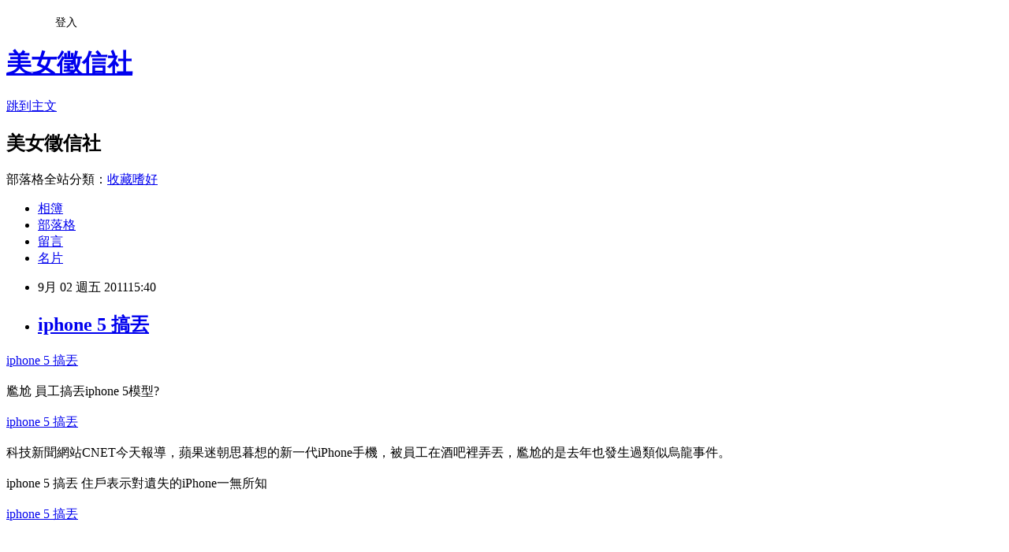

--- FILE ---
content_type: text/html; charset=utf-8
request_url: https://allshowgirl.pixnet.net/blog/posts/1027337248
body_size: 22722
content:
<!DOCTYPE html><html lang="zh-TW"><head><meta charSet="utf-8"/><meta name="viewport" content="width=device-width, initial-scale=1"/><link rel="stylesheet" href="https://static.1px.tw/blog-next/_next/static/chunks/b1e52b495cc0137c.css" data-precedence="next"/><link rel="stylesheet" href="/fix.css?v=202601190418" type="text/css" data-precedence="medium"/><link rel="stylesheet" href="https://s3.1px.tw/blog/theme/choc/iframe-popup.css?v=202601190418" type="text/css" data-precedence="medium"/><link rel="stylesheet" href="https://s3.1px.tw/blog/theme/choc/plugins.min.css?v=202601190418" type="text/css" data-precedence="medium"/><link rel="stylesheet" href="https://s3.1px.tw/blog/theme/choc/openid-comment.css?v=202601190418" type="text/css" data-precedence="medium"/><link rel="stylesheet" href="https://s3.1px.tw/blog/theme/choc/style.min.css?v=202601190418" type="text/css" data-precedence="medium"/><link rel="stylesheet" href="https://s3.1px.tw/blog/theme/choc/main.min.css?v=202601190418" type="text/css" data-precedence="medium"/><link rel="stylesheet" href="https://pimg.1px.tw/allshowgirl/assets/allshowgirl.css?v=202601190418" type="text/css" data-precedence="medium"/><link rel="stylesheet" href="https://s3.1px.tw/blog/theme/choc/author-info.css?v=202601190418" type="text/css" data-precedence="medium"/><link rel="stylesheet" href="https://s3.1px.tw/blog/theme/choc/idlePop.min.css?v=202601190418" type="text/css" data-precedence="medium"/><link rel="preload" as="script" fetchPriority="low" href="https://static.1px.tw/blog-next/_next/static/chunks/94688e2baa9fea03.js"/><script src="https://static.1px.tw/blog-next/_next/static/chunks/41eaa5427c45ebcc.js" async=""></script><script src="https://static.1px.tw/blog-next/_next/static/chunks/e2c6231760bc85bd.js" async=""></script><script src="https://static.1px.tw/blog-next/_next/static/chunks/94bde6376cf279be.js" async=""></script><script src="https://static.1px.tw/blog-next/_next/static/chunks/426b9d9d938a9eb4.js" async=""></script><script src="https://static.1px.tw/blog-next/_next/static/chunks/turbopack-5021d21b4b170dda.js" async=""></script><script src="https://static.1px.tw/blog-next/_next/static/chunks/ff1a16fafef87110.js" async=""></script><script src="https://static.1px.tw/blog-next/_next/static/chunks/e308b2b9ce476a3e.js" async=""></script><script src="https://static.1px.tw/blog-next/_next/static/chunks/2bf79572a40338b7.js" async=""></script><script src="https://static.1px.tw/blog-next/_next/static/chunks/d3c6eed28c1dd8e2.js" async=""></script><script src="https://static.1px.tw/blog-next/_next/static/chunks/d4d39cfc2a072218.js" async=""></script><script src="https://static.1px.tw/blog-next/_next/static/chunks/6a5d72c05b9cd4ba.js" async=""></script><script src="https://static.1px.tw/blog-next/_next/static/chunks/8af6103cf1375f47.js" async=""></script><script src="https://static.1px.tw/blog-next/_next/static/chunks/60d08651d643cedc.js" async=""></script><script src="https://static.1px.tw/blog-next/_next/static/chunks/0ae21416dac1fa83.js" async=""></script><script src="https://static.1px.tw/blog-next/_next/static/chunks/6d1100e43ad18157.js" async=""></script><script src="https://static.1px.tw/blog-next/_next/static/chunks/87eeaf7a3b9005e8.js" async=""></script><script src="https://static.1px.tw/blog-next/_next/static/chunks/ed01c75076819ebd.js" async=""></script><script src="https://static.1px.tw/blog-next/_next/static/chunks/a4df8fc19a9a82e6.js" async=""></script><title>iphone 5 搞丟</title><meta name="description" content="iphone 5 搞丟尷尬 員工搞丟iphone 5模型?"/><meta name="author" content="美女徵信社"/><meta name="google-adsense-platform-account" content="pub-2647689032095179"/><meta name="fb:app_id" content="101730233200171"/><link rel="canonical" href="https://allshowgirl.pixnet.net/blog/posts/1027337248"/><meta property="og:title" content="iphone 5 搞丟"/><meta property="og:description" content="iphone 5 搞丟尷尬 員工搞丟iphone 5模型?"/><meta property="og:url" content="https://allshowgirl.pixnet.net/blog/posts/1027337248"/><meta property="og:image" content="http://3.bp.blogspot.com/-SQZMsdDT7xE/TmB-iTabd9I/AAAAAAAAfSA/PfzLjNeET9E/s400/01.jpg"/><meta property="og:type" content="article"/><meta name="twitter:card" content="summary_large_image"/><meta name="twitter:title" content="iphone 5 搞丟"/><meta name="twitter:description" content="iphone 5 搞丟尷尬 員工搞丟iphone 5模型?"/><meta name="twitter:image" content="http://3.bp.blogspot.com/-SQZMsdDT7xE/TmB-iTabd9I/AAAAAAAAfSA/PfzLjNeET9E/s400/01.jpg"/><link rel="icon" href="/favicon.ico?favicon.a62c60e0.ico" sizes="32x32" type="image/x-icon"/><script src="https://static.1px.tw/blog-next/_next/static/chunks/a6dad97d9634a72d.js" noModule=""></script></head><body><!--$--><!--/$--><!--$?--><template id="B:0"></template><!--/$--><script>requestAnimationFrame(function(){$RT=performance.now()});</script><script src="https://static.1px.tw/blog-next/_next/static/chunks/94688e2baa9fea03.js" id="_R_" async=""></script><div hidden id="S:0"><script id="pixnet-vars">
        window.PIXNET = {
          post_id: "1027337248",
          name: "allshowgirl",
          user_id: 0,
          blog_id: "423096",
          display_ads: true,
          ad_options: {"chictrip":false}
        };
      </script><script type="text/javascript" src="https://code.jquery.com/jquery-latest.min.js"></script><script id="json-ld-article-script" type="application/ld+json">{"@context":"https:\u002F\u002Fschema.org","@type":"BlogPosting","isAccessibleForFree":true,"mainEntityOfPage":{"@type":"WebPage","@id":"https:\u002F\u002Fallshowgirl.pixnet.net\u002Fblog\u002Fposts\u002F1027337248"},"headline":"iphone 5 搞丟","description":"\u003Cimg style=\"display:block; margin:0px auto 10px; text-align:center;cursor:pointer; cursor:hand;width: 400px; height: 381px;\" src=\"http:\u002F\u002F3.bp.blogspot.com\u002F-SQZMsdDT7xE\u002FTmB-iTabd9I\u002FAAAAAAAAfSA\u002FPfzLjNeET9E\u002Fs400\u002F01.jpg\" alt=\"愛瘋5 搞丟\" id=\"BLOGGER_PHOTO_ID_5647653060514379730\" border=\"0\"\u003E\u003Cbr \u002F\u003E\u003Cspan style=\"font-size:180%;\"\u003E\u003Cspan style=\"font-weight: bold;\"\u003Eiphone 5 搞丟\u003C\u002Fspan\u003E\u003C\u002Fspan\u003E\u003Cbr\u003E尷尬 員工\u003Cspan style=\"font-weight: bold;\"\u003E搞丟iphone 5\u003C\u002Fspan\u003E模型?\u003Cbr\u003E","articleBody":"\u003Cdiv style=\"text-align: right;\"\u003E\u003Ca href=\"http:\u002F\u002Fwww.tide4.us\u002F2011\u002F09\u002Fiphone-5.html\"\u003E\u003Cspan style=\"font-size:180%;\"\u003E\u003Cspan style=\"font-weight: bold;\"\u003Eiphone 5 搞丟\u003C\u002Fspan\u003E\u003C\u002Fspan\u003E\u003C\u002Fa\u003E\n\u003Cbr\u003E\n\u003Cbr\u003E\u003Cspan style=\"font-size:130%;\"\u003E尷尬 員工\u003Cspan style=\"font-weight: bold;\"\u003E搞丟iphone 5\u003C\u002Fspan\u003E模型?\u003C\u002Fspan\u003E\n\u003Cbr\u003E\u003C\u002Fdiv\u003E\n\u003Cbr\u003E\u003Cdiv style=\"text-align: center;\"\u003E\u003Ca href=\"http:\u002F\u002Fwww.tide4.us\u002F2011\u002F09\u002Fiphone-5.html\"\u003E\u003Cimg style=\"display:block; margin:0px auto 10px; text-align:center;cursor:pointer; cursor:hand;width: 400px; height: 381px;\" src=\"http:\u002F\u002F3.bp.blogspot.com\u002F-SQZMsdDT7xE\u002FTmB-iTabd9I\u002FAAAAAAAAfSA\u002FPfzLjNeET9E\u002Fs400\u002F01.jpg\" alt=\"愛瘋5 搞丟\" id=\"BLOGGER_PHOTO_ID_5647653060514379730\" border=\"0\"\u003E\u003C\u002Fa\u003E\u003Ca href=\"http:\u002F\u002Fwww.tide4.us\u002F2011\u002F09\u002Fiphone-5.html\"\u003Eiphone 5 搞丟\u003C\u002Fa\u003E\n\u003Cbr\u003E\u003C\u002Fdiv\u003E\n\u003Cbr\u003E科技新聞網站CNET今天報導，蘋果迷朝思暮想的新一代iPhone手機，被員工在酒吧裡弄丟，尷尬的是去年也發生過類似烏龍事件。\n\u003Cbr\u003E\n\u003Cbr\u003E\u003Cspan style=\"font-size:130%;\"\u003E\u003Cspan style=\"font-weight: bold;\"\u003Eiphone 5 搞丟\u003C\u002Fspan\u003E 住戶表示對遺失的iPhone一無所知\u003C\u002Fspan\u003E\n\u003Cbr\u003E\n\u003Cbr\u003E\u003Cdiv style=\"text-align: center;\"\u003E\u003Ca href=\"http:\u002F\u002Fwww.tide4.us\u002F2011\u002F09\u002Fiphone-5.html\"\u003E\u003Cimg style=\"display: block; margin: 0px auto 10px; text-align: center; cursor: pointer; width: 551px; height: 334px;\" src=\"http:\u002F\u002F2.bp.blogspot.com\u002F-waLB8WUFKWE\u002FTmB_kGqjHWI\u002FAAAAAAAAfSI\u002FVKdrCNgKScQ\u002Fs400\u002F02.jpg\" alt=\"愛瘋5 搞丟\" id=\"BLOGGER_PHOTO_ID_5647654190963694946\" border=\"0\"\u003E\u003C\u002Fa\u003E\u003Ca href=\"http:\u002F\u002Fwww.tide4.us\u002F2011\u002F09\u002Fiphone-5.html\"\u003E\u003Cspan style=\"font-weight: bold;\"\u003Eiphone 5 搞丟\u003C\u002Fspan\u003E\n\u003Cbr\u003E\u003C\u002Fa\u003E\u003C\u002Fdiv\u003E\n\u003Cbr\u003E\n\u003Cbr\u003E\n\u003Cbr\u003E據該網站報導，1名蘋果公司（Apple）員工7月在舊金山教會區（Mission District）1間龍舌蘭酒吧內把未上市的iPhone模型機弄丟。\n\u003Cbr\u003E\n\u003Cbr\u003E\u003Cspan style=\"font-size:130%;\"\u003E\u003Cspan style=\"font-weight: bold;\"\u003Eiphone 5 搞丟\u003C\u002Fspan\u003E 住戶表示對遺失的iPhone一無所知\u003C\u002Fspan\u003E\n\u003Cbr\u003E\n\u003Cbr\u003E蘋果公司的電子追蹤設備追到舊金山1處民宅，但住戶表示對遺失的iPhone一無所知；CNET表示，手機有可能早就用數百美元的價格在線上拍賣網站「電子海灣」（eBay）上賣掉了。\n\u003Cbr\u003E\n\u003Cbr\u003E\u003Cspan style=\"font-size:130%;\"\u003E\u003Cspan style=\"font-weight: bold;\"\u003Eiphone 5 搞丟\u003C\u002Fspan\u003E 遺失的模型機\u003C\u002Fspan\u003E\n\u003Cbr\u003E\n\u003Cbr\u003E報導傳出，引發外界猜測遺失的模型機是否就是蘋果預定9月或10月推出的iPhone 5。\n\u003Cbr\u003E\n\u003Cbr\u003E\u003Cspan style=\"font-weight: bold;font-size:130%;\"\u003Eiphone 5 搞丟 \u003C\u002Fspan\u003E\u003Cspan style=\"font-size:130%;\"\u003E原型機在酒吧遺失事件\u003C\u002Fspan\u003E\n\u003Cbr\u003E\n\u003Cbr\u003E去年iPhone 4未上市之前也傳出原型機在酒吧遺失事件，遺失幾週後檢調決定不起訴取得iPhone 4原型機的科技部落格「Gizmodo」編輯。\n\u003Cbr\u003E\n\u003Cbr\u003E\u003Cspan style=\"font-weight: bold;\"\u003Eiphone 5 搞丟\u003C\u002Fspan\u003E\n\u003Cbr\u003E\u003Ca href=\"http:\u002F\u002Ftimes.hinet.net\u002Ftimes\u002Farticle.do?newsid=6004407&amp;option=infotech\"\u003E尷尬 員工搞丟愛瘋5模型?\u003C\u002Fa\u003E\n","image":["http:\u002F\u002F3.bp.blogspot.com\u002F-SQZMsdDT7xE\u002FTmB-iTabd9I\u002FAAAAAAAAfSA\u002FPfzLjNeET9E\u002Fs400\u002F01.jpg"],"author":{"@type":"Person","name":"美女徵信社","url":"https:\u002F\u002Fwww.pixnet.net\u002Fpcard\u002Fallshowgirl"},"publisher":{"@type":"Organization","name":"美女徵信社","logo":{"@type":"ImageObject","url":"https:\u002F\u002Fs3.1px.tw\u002Fblog\u002Fcommon\u002Favatar\u002Fblog_cover_light.jpg"}},"datePublished":"2011-09-02T07:40:11.000Z","dateModified":"","keywords":[],"articleSection":"熱門焦點新聞"}</script><template id="P:1"></template><template id="P:2"></template><template id="P:3"></template><section aria-label="Notifications alt+T" tabindex="-1" aria-live="polite" aria-relevant="additions text" aria-atomic="false"></section></div><script>(self.__next_f=self.__next_f||[]).push([0])</script><script>self.__next_f.push([1,"1:\"$Sreact.fragment\"\n3:I[39756,[\"https://static.1px.tw/blog-next/_next/static/chunks/ff1a16fafef87110.js\",\"https://static.1px.tw/blog-next/_next/static/chunks/e308b2b9ce476a3e.js\"],\"default\"]\n4:I[53536,[\"https://static.1px.tw/blog-next/_next/static/chunks/ff1a16fafef87110.js\",\"https://static.1px.tw/blog-next/_next/static/chunks/e308b2b9ce476a3e.js\"],\"default\"]\n6:I[97367,[\"https://static.1px.tw/blog-next/_next/static/chunks/ff1a16fafef87110.js\",\"https://static.1px.tw/blog-next/_next/static/chunks/e308b2b9ce476a3e.js\"],\"OutletBoundary\"]\n8:I[97367,[\"https://static.1px.tw/blog-next/_next/static/chunks/ff1a16fafef87110.js\",\"https://static.1px.tw/blog-next/_next/static/chunks/e308b2b9ce476a3e.js\"],\"ViewportBoundary\"]\na:I[97367,[\"https://static.1px.tw/blog-next/_next/static/chunks/ff1a16fafef87110.js\",\"https://static.1px.tw/blog-next/_next/static/chunks/e308b2b9ce476a3e.js\"],\"MetadataBoundary\"]\nc:I[63491,[\"https://static.1px.tw/blog-next/_next/static/chunks/2bf79572a40338b7.js\",\"https://static.1px.tw/blog-next/_next/static/chunks/d3c6eed28c1dd8e2.js\"],\"default\"]\n:HL[\"https://static.1px.tw/blog-next/_next/static/chunks/b1e52b495cc0137c.css\",\"style\"]\n"])</script><script>self.__next_f.push([1,"0:{\"P\":null,\"b\":\"jLMCWaFgMfR_swzrVDvgI\",\"c\":[\"\",\"blog\",\"posts\",\"1027337248\"],\"q\":\"\",\"i\":false,\"f\":[[[\"\",{\"children\":[\"blog\",{\"children\":[\"posts\",{\"children\":[[\"id\",\"1027337248\",\"d\"],{\"children\":[\"__PAGE__\",{}]}]}]}]},\"$undefined\",\"$undefined\",true],[[\"$\",\"$1\",\"c\",{\"children\":[[[\"$\",\"script\",\"script-0\",{\"src\":\"https://static.1px.tw/blog-next/_next/static/chunks/d4d39cfc2a072218.js\",\"async\":true,\"nonce\":\"$undefined\"}],[\"$\",\"script\",\"script-1\",{\"src\":\"https://static.1px.tw/blog-next/_next/static/chunks/6a5d72c05b9cd4ba.js\",\"async\":true,\"nonce\":\"$undefined\"}],[\"$\",\"script\",\"script-2\",{\"src\":\"https://static.1px.tw/blog-next/_next/static/chunks/8af6103cf1375f47.js\",\"async\":true,\"nonce\":\"$undefined\"}]],\"$L2\"]}],{\"children\":[[\"$\",\"$1\",\"c\",{\"children\":[null,[\"$\",\"$L3\",null,{\"parallelRouterKey\":\"children\",\"error\":\"$undefined\",\"errorStyles\":\"$undefined\",\"errorScripts\":\"$undefined\",\"template\":[\"$\",\"$L4\",null,{}],\"templateStyles\":\"$undefined\",\"templateScripts\":\"$undefined\",\"notFound\":\"$undefined\",\"forbidden\":\"$undefined\",\"unauthorized\":\"$undefined\"}]]}],{\"children\":[[\"$\",\"$1\",\"c\",{\"children\":[null,[\"$\",\"$L3\",null,{\"parallelRouterKey\":\"children\",\"error\":\"$undefined\",\"errorStyles\":\"$undefined\",\"errorScripts\":\"$undefined\",\"template\":[\"$\",\"$L4\",null,{}],\"templateStyles\":\"$undefined\",\"templateScripts\":\"$undefined\",\"notFound\":\"$undefined\",\"forbidden\":\"$undefined\",\"unauthorized\":\"$undefined\"}]]}],{\"children\":[[\"$\",\"$1\",\"c\",{\"children\":[null,[\"$\",\"$L3\",null,{\"parallelRouterKey\":\"children\",\"error\":\"$undefined\",\"errorStyles\":\"$undefined\",\"errorScripts\":\"$undefined\",\"template\":[\"$\",\"$L4\",null,{}],\"templateStyles\":\"$undefined\",\"templateScripts\":\"$undefined\",\"notFound\":\"$undefined\",\"forbidden\":\"$undefined\",\"unauthorized\":\"$undefined\"}]]}],{\"children\":[[\"$\",\"$1\",\"c\",{\"children\":[\"$L5\",[[\"$\",\"link\",\"0\",{\"rel\":\"stylesheet\",\"href\":\"https://static.1px.tw/blog-next/_next/static/chunks/b1e52b495cc0137c.css\",\"precedence\":\"next\",\"crossOrigin\":\"$undefined\",\"nonce\":\"$undefined\"}],[\"$\",\"script\",\"script-0\",{\"src\":\"https://static.1px.tw/blog-next/_next/static/chunks/0ae21416dac1fa83.js\",\"async\":true,\"nonce\":\"$undefined\"}],[\"$\",\"script\",\"script-1\",{\"src\":\"https://static.1px.tw/blog-next/_next/static/chunks/6d1100e43ad18157.js\",\"async\":true,\"nonce\":\"$undefined\"}],[\"$\",\"script\",\"script-2\",{\"src\":\"https://static.1px.tw/blog-next/_next/static/chunks/87eeaf7a3b9005e8.js\",\"async\":true,\"nonce\":\"$undefined\"}],[\"$\",\"script\",\"script-3\",{\"src\":\"https://static.1px.tw/blog-next/_next/static/chunks/ed01c75076819ebd.js\",\"async\":true,\"nonce\":\"$undefined\"}],[\"$\",\"script\",\"script-4\",{\"src\":\"https://static.1px.tw/blog-next/_next/static/chunks/a4df8fc19a9a82e6.js\",\"async\":true,\"nonce\":\"$undefined\"}]],[\"$\",\"$L6\",null,{\"children\":\"$@7\"}]]}],{},null,false,false]},null,false,false]},null,false,false]},null,false,false]},null,false,false],[\"$\",\"$1\",\"h\",{\"children\":[null,[\"$\",\"$L8\",null,{\"children\":\"$@9\"}],[\"$\",\"$La\",null,{\"children\":\"$@b\"}],null]}],false]],\"m\":\"$undefined\",\"G\":[\"$c\",[]],\"S\":false}\n"])</script><script>self.__next_f.push([1,"9:[[\"$\",\"meta\",\"0\",{\"charSet\":\"utf-8\"}],[\"$\",\"meta\",\"1\",{\"name\":\"viewport\",\"content\":\"width=device-width, initial-scale=1\"}]]\n"])</script><script>self.__next_f.push([1,"d:I[79520,[\"https://static.1px.tw/blog-next/_next/static/chunks/d4d39cfc2a072218.js\",\"https://static.1px.tw/blog-next/_next/static/chunks/6a5d72c05b9cd4ba.js\",\"https://static.1px.tw/blog-next/_next/static/chunks/8af6103cf1375f47.js\"],\"\"]\n10:I[2352,[\"https://static.1px.tw/blog-next/_next/static/chunks/d4d39cfc2a072218.js\",\"https://static.1px.tw/blog-next/_next/static/chunks/6a5d72c05b9cd4ba.js\",\"https://static.1px.tw/blog-next/_next/static/chunks/8af6103cf1375f47.js\"],\"AdultWarningModal\"]\n11:I[69182,[\"https://static.1px.tw/blog-next/_next/static/chunks/d4d39cfc2a072218.js\",\"https://static.1px.tw/blog-next/_next/static/chunks/6a5d72c05b9cd4ba.js\",\"https://static.1px.tw/blog-next/_next/static/chunks/8af6103cf1375f47.js\"],\"HydrationComplete\"]\n12:I[12985,[\"https://static.1px.tw/blog-next/_next/static/chunks/d4d39cfc2a072218.js\",\"https://static.1px.tw/blog-next/_next/static/chunks/6a5d72c05b9cd4ba.js\",\"https://static.1px.tw/blog-next/_next/static/chunks/8af6103cf1375f47.js\"],\"NuqsAdapter\"]\n13:I[82782,[\"https://static.1px.tw/blog-next/_next/static/chunks/d4d39cfc2a072218.js\",\"https://static.1px.tw/blog-next/_next/static/chunks/6a5d72c05b9cd4ba.js\",\"https://static.1px.tw/blog-next/_next/static/chunks/8af6103cf1375f47.js\"],\"RefineContext\"]\n14:I[29306,[\"https://static.1px.tw/blog-next/_next/static/chunks/d4d39cfc2a072218.js\",\"https://static.1px.tw/blog-next/_next/static/chunks/6a5d72c05b9cd4ba.js\",\"https://static.1px.tw/blog-next/_next/static/chunks/8af6103cf1375f47.js\",\"https://static.1px.tw/blog-next/_next/static/chunks/60d08651d643cedc.js\",\"https://static.1px.tw/blog-next/_next/static/chunks/d3c6eed28c1dd8e2.js\"],\"default\"]\n2:[\"$\",\"html\",null,{\"lang\":\"zh-TW\",\"children\":[[\"$\",\"$Ld\",null,{\"id\":\"google-tag-manager\",\"strategy\":\"afterInteractive\",\"children\":\"\\n(function(w,d,s,l,i){w[l]=w[l]||[];w[l].push({'gtm.start':\\nnew Date().getTime(),event:'gtm.js'});var f=d.getElementsByTagName(s)[0],\\nj=d.createElement(s),dl=l!='dataLayer'?'\u0026l='+l:'';j.async=true;j.src=\\n'https://www.googletagmanager.com/gtm.js?id='+i+dl;f.parentNode.insertBefore(j,f);\\n})(window,document,'script','dataLayer','GTM-TRLQMPKX');\\n  \"}],\"$Le\",\"$Lf\",[\"$\",\"body\",null,{\"children\":[[\"$\",\"$L10\",null,{\"display\":false}],[\"$\",\"$L11\",null,{}],[\"$\",\"$L12\",null,{\"children\":[\"$\",\"$L13\",null,{\"children\":[\"$\",\"$L3\",null,{\"parallelRouterKey\":\"children\",\"error\":\"$undefined\",\"errorStyles\":\"$undefined\",\"errorScripts\":\"$undefined\",\"template\":[\"$\",\"$L4\",null,{}],\"templateStyles\":\"$undefined\",\"templateScripts\":\"$undefined\",\"notFound\":[[\"$\",\"$L14\",null,{}],[]],\"forbidden\":\"$undefined\",\"unauthorized\":\"$undefined\"}]}]}]]}]]}]\n"])</script><script>self.__next_f.push([1,"e:null\nf:null\n"])</script><script>self.__next_f.push([1,"16:I[27201,[\"https://static.1px.tw/blog-next/_next/static/chunks/ff1a16fafef87110.js\",\"https://static.1px.tw/blog-next/_next/static/chunks/e308b2b9ce476a3e.js\"],\"IconMark\"]\n5:[[\"$\",\"script\",null,{\"id\":\"pixnet-vars\",\"children\":\"\\n        window.PIXNET = {\\n          post_id: \\\"1027337248\\\",\\n          name: \\\"allshowgirl\\\",\\n          user_id: 0,\\n          blog_id: \\\"423096\\\",\\n          display_ads: true,\\n          ad_options: {\\\"chictrip\\\":false}\\n        };\\n      \"}],\"$L15\"]\n"])</script><script>self.__next_f.push([1,"b:[[\"$\",\"title\",\"0\",{\"children\":\"iphone 5 搞丟\"}],[\"$\",\"meta\",\"1\",{\"name\":\"description\",\"content\":\"iphone 5 搞丟尷尬 員工搞丟iphone 5模型?\"}],[\"$\",\"meta\",\"2\",{\"name\":\"author\",\"content\":\"美女徵信社\"}],[\"$\",\"meta\",\"3\",{\"name\":\"google-adsense-platform-account\",\"content\":\"pub-2647689032095179\"}],[\"$\",\"meta\",\"4\",{\"name\":\"fb:app_id\",\"content\":\"101730233200171\"}],[\"$\",\"link\",\"5\",{\"rel\":\"canonical\",\"href\":\"https://allshowgirl.pixnet.net/blog/posts/1027337248\"}],[\"$\",\"meta\",\"6\",{\"property\":\"og:title\",\"content\":\"iphone 5 搞丟\"}],[\"$\",\"meta\",\"7\",{\"property\":\"og:description\",\"content\":\"iphone 5 搞丟尷尬 員工搞丟iphone 5模型?\"}],[\"$\",\"meta\",\"8\",{\"property\":\"og:url\",\"content\":\"https://allshowgirl.pixnet.net/blog/posts/1027337248\"}],[\"$\",\"meta\",\"9\",{\"property\":\"og:image\",\"content\":\"http://3.bp.blogspot.com/-SQZMsdDT7xE/TmB-iTabd9I/AAAAAAAAfSA/PfzLjNeET9E/s400/01.jpg\"}],[\"$\",\"meta\",\"10\",{\"property\":\"og:type\",\"content\":\"article\"}],[\"$\",\"meta\",\"11\",{\"name\":\"twitter:card\",\"content\":\"summary_large_image\"}],[\"$\",\"meta\",\"12\",{\"name\":\"twitter:title\",\"content\":\"iphone 5 搞丟\"}],[\"$\",\"meta\",\"13\",{\"name\":\"twitter:description\",\"content\":\"iphone 5 搞丟尷尬 員工搞丟iphone 5模型?\"}],[\"$\",\"meta\",\"14\",{\"name\":\"twitter:image\",\"content\":\"http://3.bp.blogspot.com/-SQZMsdDT7xE/TmB-iTabd9I/AAAAAAAAfSA/PfzLjNeET9E/s400/01.jpg\"}],[\"$\",\"link\",\"15\",{\"rel\":\"icon\",\"href\":\"/favicon.ico?favicon.a62c60e0.ico\",\"sizes\":\"32x32\",\"type\":\"image/x-icon\"}],[\"$\",\"$L16\",\"16\",{}]]\n"])</script><script>self.__next_f.push([1,"7:null\n"])</script><script>self.__next_f.push([1,":HL[\"/fix.css?v=202601190418\",\"style\",{\"type\":\"text/css\"}]\n:HL[\"https://s3.1px.tw/blog/theme/choc/iframe-popup.css?v=202601190418\",\"style\",{\"type\":\"text/css\"}]\n:HL[\"https://s3.1px.tw/blog/theme/choc/plugins.min.css?v=202601190418\",\"style\",{\"type\":\"text/css\"}]\n:HL[\"https://s3.1px.tw/blog/theme/choc/openid-comment.css?v=202601190418\",\"style\",{\"type\":\"text/css\"}]\n:HL[\"https://s3.1px.tw/blog/theme/choc/style.min.css?v=202601190418\",\"style\",{\"type\":\"text/css\"}]\n:HL[\"https://s3.1px.tw/blog/theme/choc/main.min.css?v=202601190418\",\"style\",{\"type\":\"text/css\"}]\n:HL[\"https://pimg.1px.tw/allshowgirl/assets/allshowgirl.css?v=202601190418\",\"style\",{\"type\":\"text/css\"}]\n:HL[\"https://s3.1px.tw/blog/theme/choc/author-info.css?v=202601190418\",\"style\",{\"type\":\"text/css\"}]\n:HL[\"https://s3.1px.tw/blog/theme/choc/idlePop.min.css?v=202601190418\",\"style\",{\"type\":\"text/css\"}]\n17:T15f1,"])</script><script>self.__next_f.push([1,"{\"@context\":\"https:\\u002F\\u002Fschema.org\",\"@type\":\"BlogPosting\",\"isAccessibleForFree\":true,\"mainEntityOfPage\":{\"@type\":\"WebPage\",\"@id\":\"https:\\u002F\\u002Fallshowgirl.pixnet.net\\u002Fblog\\u002Fposts\\u002F1027337248\"},\"headline\":\"iphone 5 搞丟\",\"description\":\"\\u003Cimg style=\\\"display:block; margin:0px auto 10px; text-align:center;cursor:pointer; cursor:hand;width: 400px; height: 381px;\\\" src=\\\"http:\\u002F\\u002F3.bp.blogspot.com\\u002F-SQZMsdDT7xE\\u002FTmB-iTabd9I\\u002FAAAAAAAAfSA\\u002FPfzLjNeET9E\\u002Fs400\\u002F01.jpg\\\" alt=\\\"愛瘋5 搞丟\\\" id=\\\"BLOGGER_PHOTO_ID_5647653060514379730\\\" border=\\\"0\\\"\\u003E\\u003Cbr \\u002F\\u003E\\u003Cspan style=\\\"font-size:180%;\\\"\\u003E\\u003Cspan style=\\\"font-weight: bold;\\\"\\u003Eiphone 5 搞丟\\u003C\\u002Fspan\\u003E\\u003C\\u002Fspan\\u003E\\u003Cbr\\u003E尷尬 員工\\u003Cspan style=\\\"font-weight: bold;\\\"\\u003E搞丟iphone 5\\u003C\\u002Fspan\\u003E模型?\\u003Cbr\\u003E\",\"articleBody\":\"\\u003Cdiv style=\\\"text-align: right;\\\"\\u003E\\u003Ca href=\\\"http:\\u002F\\u002Fwww.tide4.us\\u002F2011\\u002F09\\u002Fiphone-5.html\\\"\\u003E\\u003Cspan style=\\\"font-size:180%;\\\"\\u003E\\u003Cspan style=\\\"font-weight: bold;\\\"\\u003Eiphone 5 搞丟\\u003C\\u002Fspan\\u003E\\u003C\\u002Fspan\\u003E\\u003C\\u002Fa\\u003E\\n\\u003Cbr\\u003E\\n\\u003Cbr\\u003E\\u003Cspan style=\\\"font-size:130%;\\\"\\u003E尷尬 員工\\u003Cspan style=\\\"font-weight: bold;\\\"\\u003E搞丟iphone 5\\u003C\\u002Fspan\\u003E模型?\\u003C\\u002Fspan\\u003E\\n\\u003Cbr\\u003E\\u003C\\u002Fdiv\\u003E\\n\\u003Cbr\\u003E\\u003Cdiv style=\\\"text-align: center;\\\"\\u003E\\u003Ca href=\\\"http:\\u002F\\u002Fwww.tide4.us\\u002F2011\\u002F09\\u002Fiphone-5.html\\\"\\u003E\\u003Cimg style=\\\"display:block; margin:0px auto 10px; text-align:center;cursor:pointer; cursor:hand;width: 400px; height: 381px;\\\" src=\\\"http:\\u002F\\u002F3.bp.blogspot.com\\u002F-SQZMsdDT7xE\\u002FTmB-iTabd9I\\u002FAAAAAAAAfSA\\u002FPfzLjNeET9E\\u002Fs400\\u002F01.jpg\\\" alt=\\\"愛瘋5 搞丟\\\" id=\\\"BLOGGER_PHOTO_ID_5647653060514379730\\\" border=\\\"0\\\"\\u003E\\u003C\\u002Fa\\u003E\\u003Ca href=\\\"http:\\u002F\\u002Fwww.tide4.us\\u002F2011\\u002F09\\u002Fiphone-5.html\\\"\\u003Eiphone 5 搞丟\\u003C\\u002Fa\\u003E\\n\\u003Cbr\\u003E\\u003C\\u002Fdiv\\u003E\\n\\u003Cbr\\u003E科技新聞網站CNET今天報導，蘋果迷朝思暮想的新一代iPhone手機，被員工在酒吧裡弄丟，尷尬的是去年也發生過類似烏龍事件。\\n\\u003Cbr\\u003E\\n\\u003Cbr\\u003E\\u003Cspan style=\\\"font-size:130%;\\\"\\u003E\\u003Cspan style=\\\"font-weight: bold;\\\"\\u003Eiphone 5 搞丟\\u003C\\u002Fspan\\u003E 住戶表示對遺失的iPhone一無所知\\u003C\\u002Fspan\\u003E\\n\\u003Cbr\\u003E\\n\\u003Cbr\\u003E\\u003Cdiv style=\\\"text-align: center;\\\"\\u003E\\u003Ca href=\\\"http:\\u002F\\u002Fwww.tide4.us\\u002F2011\\u002F09\\u002Fiphone-5.html\\\"\\u003E\\u003Cimg style=\\\"display: block; margin: 0px auto 10px; text-align: center; cursor: pointer; width: 551px; height: 334px;\\\" src=\\\"http:\\u002F\\u002F2.bp.blogspot.com\\u002F-waLB8WUFKWE\\u002FTmB_kGqjHWI\\u002FAAAAAAAAfSI\\u002FVKdrCNgKScQ\\u002Fs400\\u002F02.jpg\\\" alt=\\\"愛瘋5 搞丟\\\" id=\\\"BLOGGER_PHOTO_ID_5647654190963694946\\\" border=\\\"0\\\"\\u003E\\u003C\\u002Fa\\u003E\\u003Ca href=\\\"http:\\u002F\\u002Fwww.tide4.us\\u002F2011\\u002F09\\u002Fiphone-5.html\\\"\\u003E\\u003Cspan style=\\\"font-weight: bold;\\\"\\u003Eiphone 5 搞丟\\u003C\\u002Fspan\\u003E\\n\\u003Cbr\\u003E\\u003C\\u002Fa\\u003E\\u003C\\u002Fdiv\\u003E\\n\\u003Cbr\\u003E\\n\\u003Cbr\\u003E\\n\\u003Cbr\\u003E據該網站報導，1名蘋果公司（Apple）員工7月在舊金山教會區（Mission District）1間龍舌蘭酒吧內把未上市的iPhone模型機弄丟。\\n\\u003Cbr\\u003E\\n\\u003Cbr\\u003E\\u003Cspan style=\\\"font-size:130%;\\\"\\u003E\\u003Cspan style=\\\"font-weight: bold;\\\"\\u003Eiphone 5 搞丟\\u003C\\u002Fspan\\u003E 住戶表示對遺失的iPhone一無所知\\u003C\\u002Fspan\\u003E\\n\\u003Cbr\\u003E\\n\\u003Cbr\\u003E蘋果公司的電子追蹤設備追到舊金山1處民宅，但住戶表示對遺失的iPhone一無所知；CNET表示，手機有可能早就用數百美元的價格在線上拍賣網站「電子海灣」（eBay）上賣掉了。\\n\\u003Cbr\\u003E\\n\\u003Cbr\\u003E\\u003Cspan style=\\\"font-size:130%;\\\"\\u003E\\u003Cspan style=\\\"font-weight: bold;\\\"\\u003Eiphone 5 搞丟\\u003C\\u002Fspan\\u003E 遺失的模型機\\u003C\\u002Fspan\\u003E\\n\\u003Cbr\\u003E\\n\\u003Cbr\\u003E報導傳出，引發外界猜測遺失的模型機是否就是蘋果預定9月或10月推出的iPhone 5。\\n\\u003Cbr\\u003E\\n\\u003Cbr\\u003E\\u003Cspan style=\\\"font-weight: bold;font-size:130%;\\\"\\u003Eiphone 5 搞丟 \\u003C\\u002Fspan\\u003E\\u003Cspan style=\\\"font-size:130%;\\\"\\u003E原型機在酒吧遺失事件\\u003C\\u002Fspan\\u003E\\n\\u003Cbr\\u003E\\n\\u003Cbr\\u003E去年iPhone 4未上市之前也傳出原型機在酒吧遺失事件，遺失幾週後檢調決定不起訴取得iPhone 4原型機的科技部落格「Gizmodo」編輯。\\n\\u003Cbr\\u003E\\n\\u003Cbr\\u003E\\u003Cspan style=\\\"font-weight: bold;\\\"\\u003Eiphone 5 搞丟\\u003C\\u002Fspan\\u003E\\n\\u003Cbr\\u003E\\u003Ca href=\\\"http:\\u002F\\u002Ftimes.hinet.net\\u002Ftimes\\u002Farticle.do?newsid=6004407\u0026amp;option=infotech\\\"\\u003E尷尬 員工搞丟愛瘋5模型?\\u003C\\u002Fa\\u003E\\n\",\"image\":[\"http:\\u002F\\u002F3.bp.blogspot.com\\u002F-SQZMsdDT7xE\\u002FTmB-iTabd9I\\u002FAAAAAAAAfSA\\u002FPfzLjNeET9E\\u002Fs400\\u002F01.jpg\"],\"author\":{\"@type\":\"Person\",\"name\":\"美女徵信社\",\"url\":\"https:\\u002F\\u002Fwww.pixnet.net\\u002Fpcard\\u002Fallshowgirl\"},\"publisher\":{\"@type\":\"Organization\",\"name\":\"美女徵信社\",\"logo\":{\"@type\":\"ImageObject\",\"url\":\"https:\\u002F\\u002Fs3.1px.tw\\u002Fblog\\u002Fcommon\\u002Favatar\\u002Fblog_cover_light.jpg\"}},\"datePublished\":\"2011-09-02T07:40:11.000Z\",\"dateModified\":\"\",\"keywords\":[],\"articleSection\":\"熱門焦點新聞\"}"])</script><script>self.__next_f.push([1,"15:[[[[\"$\",\"link\",\"/fix.css?v=202601190418\",{\"rel\":\"stylesheet\",\"href\":\"/fix.css?v=202601190418\",\"type\":\"text/css\",\"precedence\":\"medium\"}],[\"$\",\"link\",\"https://s3.1px.tw/blog/theme/choc/iframe-popup.css?v=202601190418\",{\"rel\":\"stylesheet\",\"href\":\"https://s3.1px.tw/blog/theme/choc/iframe-popup.css?v=202601190418\",\"type\":\"text/css\",\"precedence\":\"medium\"}],[\"$\",\"link\",\"https://s3.1px.tw/blog/theme/choc/plugins.min.css?v=202601190418\",{\"rel\":\"stylesheet\",\"href\":\"https://s3.1px.tw/blog/theme/choc/plugins.min.css?v=202601190418\",\"type\":\"text/css\",\"precedence\":\"medium\"}],[\"$\",\"link\",\"https://s3.1px.tw/blog/theme/choc/openid-comment.css?v=202601190418\",{\"rel\":\"stylesheet\",\"href\":\"https://s3.1px.tw/blog/theme/choc/openid-comment.css?v=202601190418\",\"type\":\"text/css\",\"precedence\":\"medium\"}],[\"$\",\"link\",\"https://s3.1px.tw/blog/theme/choc/style.min.css?v=202601190418\",{\"rel\":\"stylesheet\",\"href\":\"https://s3.1px.tw/blog/theme/choc/style.min.css?v=202601190418\",\"type\":\"text/css\",\"precedence\":\"medium\"}],[\"$\",\"link\",\"https://s3.1px.tw/blog/theme/choc/main.min.css?v=202601190418\",{\"rel\":\"stylesheet\",\"href\":\"https://s3.1px.tw/blog/theme/choc/main.min.css?v=202601190418\",\"type\":\"text/css\",\"precedence\":\"medium\"}],[\"$\",\"link\",\"https://pimg.1px.tw/allshowgirl/assets/allshowgirl.css?v=202601190418\",{\"rel\":\"stylesheet\",\"href\":\"https://pimg.1px.tw/allshowgirl/assets/allshowgirl.css?v=202601190418\",\"type\":\"text/css\",\"precedence\":\"medium\"}],[\"$\",\"link\",\"https://s3.1px.tw/blog/theme/choc/author-info.css?v=202601190418\",{\"rel\":\"stylesheet\",\"href\":\"https://s3.1px.tw/blog/theme/choc/author-info.css?v=202601190418\",\"type\":\"text/css\",\"precedence\":\"medium\"}],[\"$\",\"link\",\"https://s3.1px.tw/blog/theme/choc/idlePop.min.css?v=202601190418\",{\"rel\":\"stylesheet\",\"href\":\"https://s3.1px.tw/blog/theme/choc/idlePop.min.css?v=202601190418\",\"type\":\"text/css\",\"precedence\":\"medium\"}]],[\"$\",\"script\",null,{\"type\":\"text/javascript\",\"src\":\"https://code.jquery.com/jquery-latest.min.js\"}]],[[\"$\",\"script\",null,{\"id\":\"json-ld-article-script\",\"type\":\"application/ld+json\",\"dangerouslySetInnerHTML\":{\"__html\":\"$17\"}}],\"$L18\"],\"$L19\",\"$L1a\"]\n"])</script><script>self.__next_f.push([1,"1b:I[5479,[\"https://static.1px.tw/blog-next/_next/static/chunks/d4d39cfc2a072218.js\",\"https://static.1px.tw/blog-next/_next/static/chunks/6a5d72c05b9cd4ba.js\",\"https://static.1px.tw/blog-next/_next/static/chunks/8af6103cf1375f47.js\",\"https://static.1px.tw/blog-next/_next/static/chunks/0ae21416dac1fa83.js\",\"https://static.1px.tw/blog-next/_next/static/chunks/6d1100e43ad18157.js\",\"https://static.1px.tw/blog-next/_next/static/chunks/87eeaf7a3b9005e8.js\",\"https://static.1px.tw/blog-next/_next/static/chunks/ed01c75076819ebd.js\",\"https://static.1px.tw/blog-next/_next/static/chunks/a4df8fc19a9a82e6.js\"],\"default\"]\n1c:I[38045,[\"https://static.1px.tw/blog-next/_next/static/chunks/d4d39cfc2a072218.js\",\"https://static.1px.tw/blog-next/_next/static/chunks/6a5d72c05b9cd4ba.js\",\"https://static.1px.tw/blog-next/_next/static/chunks/8af6103cf1375f47.js\",\"https://static.1px.tw/blog-next/_next/static/chunks/0ae21416dac1fa83.js\",\"https://static.1px.tw/blog-next/_next/static/chunks/6d1100e43ad18157.js\",\"https://static.1px.tw/blog-next/_next/static/chunks/87eeaf7a3b9005e8.js\",\"https://static.1px.tw/blog-next/_next/static/chunks/ed01c75076819ebd.js\",\"https://static.1px.tw/blog-next/_next/static/chunks/a4df8fc19a9a82e6.js\"],\"ArticleHead\"]\n18:[\"$\",\"script\",null,{\"id\":\"json-ld-breadcrumb-script\",\"type\":\"application/ld+json\",\"dangerouslySetInnerHTML\":{\"__html\":\"{\\\"@context\\\":\\\"https:\\\\u002F\\\\u002Fschema.org\\\",\\\"@type\\\":\\\"BreadcrumbList\\\",\\\"itemListElement\\\":[{\\\"@type\\\":\\\"ListItem\\\",\\\"position\\\":1,\\\"name\\\":\\\"首頁\\\",\\\"item\\\":\\\"https:\\\\u002F\\\\u002Fallshowgirl.pixnet.net\\\"},{\\\"@type\\\":\\\"ListItem\\\",\\\"position\\\":2,\\\"name\\\":\\\"部落格\\\",\\\"item\\\":\\\"https:\\\\u002F\\\\u002Fallshowgirl.pixnet.net\\\\u002Fblog\\\"},{\\\"@type\\\":\\\"ListItem\\\",\\\"position\\\":3,\\\"name\\\":\\\"文章\\\",\\\"item\\\":\\\"https:\\\\u002F\\\\u002Fallshowgirl.pixnet.net\\\\u002Fblog\\\\u002Fposts\\\"},{\\\"@type\\\":\\\"ListItem\\\",\\\"position\\\":4,\\\"name\\\":\\\"iphone 5 搞丟\\\",\\\"item\\\":\\\"https:\\\\u002F\\\\u002Fallshowgirl.pixnet.net\\\\u002Fblog\\\\u002Fposts\\\\u002F1027337248\\\"}]}\"}}]\n1d:Tb6a,"])</script><script>self.__next_f.push([1,"\u003cdiv style=\"text-align: right;\"\u003e\u003ca href=\"http://www.tide4.us/2011/09/iphone-5.html\"\u003e\u003cspan style=\"font-size:180%;\"\u003e\u003cspan style=\"font-weight: bold;\"\u003eiphone 5 搞丟\u003c/span\u003e\u003c/span\u003e\u003c/a\u003e\n\u003cbr\u003e\n\u003cbr\u003e\u003cspan style=\"font-size:130%;\"\u003e尷尬 員工\u003cspan style=\"font-weight: bold;\"\u003e搞丟iphone 5\u003c/span\u003e模型?\u003c/span\u003e\n\u003cbr\u003e\u003c/div\u003e\n\u003cbr\u003e\u003cdiv style=\"text-align: center;\"\u003e\u003ca href=\"http://www.tide4.us/2011/09/iphone-5.html\"\u003e\u003cimg style=\"display:block; margin:0px auto 10px; text-align:center;cursor:pointer; cursor:hand;width: 400px; height: 381px;\" src=\"http://3.bp.blogspot.com/-SQZMsdDT7xE/TmB-iTabd9I/AAAAAAAAfSA/PfzLjNeET9E/s400/01.jpg\" alt=\"愛瘋5 搞丟\" id=\"BLOGGER_PHOTO_ID_5647653060514379730\" border=\"0\"\u003e\u003c/a\u003e\u003ca href=\"http://www.tide4.us/2011/09/iphone-5.html\"\u003eiphone 5 搞丟\u003c/a\u003e\n\u003cbr\u003e\u003c/div\u003e\n\u003cbr\u003e科技新聞網站CNET今天報導，蘋果迷朝思暮想的新一代iPhone手機，被員工在酒吧裡弄丟，尷尬的是去年也發生過類似烏龍事件。\n\u003cbr\u003e\n\u003cbr\u003e\u003cspan style=\"font-size:130%;\"\u003e\u003cspan style=\"font-weight: bold;\"\u003eiphone 5 搞丟\u003c/span\u003e 住戶表示對遺失的iPhone一無所知\u003c/span\u003e\n\u003cbr\u003e\n\u003cbr\u003e\u003cdiv style=\"text-align: center;\"\u003e\u003ca href=\"http://www.tide4.us/2011/09/iphone-5.html\"\u003e\u003cimg style=\"display: block; margin: 0px auto 10px; text-align: center; cursor: pointer; width: 551px; height: 334px;\" src=\"http://2.bp.blogspot.com/-waLB8WUFKWE/TmB_kGqjHWI/AAAAAAAAfSI/VKdrCNgKScQ/s400/02.jpg\" alt=\"愛瘋5 搞丟\" id=\"BLOGGER_PHOTO_ID_5647654190963694946\" border=\"0\"\u003e\u003c/a\u003e\u003ca href=\"http://www.tide4.us/2011/09/iphone-5.html\"\u003e\u003cspan style=\"font-weight: bold;\"\u003eiphone 5 搞丟\u003c/span\u003e\n\u003cbr\u003e\u003c/a\u003e\u003c/div\u003e\n\u003cbr\u003e\n\u003cbr\u003e\n\u003cbr\u003e據該網站報導，1名蘋果公司（Apple）員工7月在舊金山教會區（Mission District）1間龍舌蘭酒吧內把未上市的iPhone模型機弄丟。\n\u003cbr\u003e\n\u003cbr\u003e\u003cspan style=\"font-size:130%;\"\u003e\u003cspan style=\"font-weight: bold;\"\u003eiphone 5 搞丟\u003c/span\u003e 住戶表示對遺失的iPhone一無所知\u003c/span\u003e\n\u003cbr\u003e\n\u003cbr\u003e蘋果公司的電子追蹤設備追到舊金山1處民宅，但住戶表示對遺失的iPhone一無所知；CNET表示，手機有可能早就用數百美元的價格在線上拍賣網站「電子海灣」（eBay）上賣掉了。\n\u003cbr\u003e\n\u003cbr\u003e\u003cspan style=\"font-size:130%;\"\u003e\u003cspan style=\"font-weight: bold;\"\u003eiphone 5 搞丟\u003c/span\u003e 遺失的模型機\u003c/span\u003e\n\u003cbr\u003e\n\u003cbr\u003e報導傳出，引發外界猜測遺失的模型機是否就是蘋果預定9月或10月推出的iPhone 5。\n\u003cbr\u003e\n\u003cbr\u003e\u003cspan style=\"font-weight: bold;font-size:130%;\"\u003eiphone 5 搞丟 \u003c/span\u003e\u003cspan style=\"font-size:130%;\"\u003e原型機在酒吧遺失事件\u003c/span\u003e\n\u003cbr\u003e\n\u003cbr\u003e去年iPhone 4未上市之前也傳出原型機在酒吧遺失事件，遺失幾週後檢調決定不起訴取得iPhone 4原型機的科技部落格「Gizmodo」編輯。\n\u003cbr\u003e\n\u003cbr\u003e\u003cspan style=\"font-weight: bold;\"\u003eiphone 5 搞丟\u003c/span\u003e\n\u003cbr\u003e\u003ca href=\"http://times.hinet.net/times/article.do?newsid=6004407\u0026amp;option=infotech\"\u003e尷尬 員工搞丟愛瘋5模型?\u003c/a\u003e\n"])</script><script>self.__next_f.push([1,"1e:Tb6a,"])</script><script>self.__next_f.push([1,"\u003cdiv style=\"text-align: right;\"\u003e\u003ca href=\"http://www.tide4.us/2011/09/iphone-5.html\"\u003e\u003cspan style=\"font-size:180%;\"\u003e\u003cspan style=\"font-weight: bold;\"\u003eiphone 5 搞丟\u003c/span\u003e\u003c/span\u003e\u003c/a\u003e \u003cbr\u003e \u003cbr\u003e\u003cspan style=\"font-size:130%;\"\u003e尷尬 員工\u003cspan style=\"font-weight: bold;\"\u003e搞丟iphone 5\u003c/span\u003e模型?\u003c/span\u003e \u003cbr\u003e\u003c/div\u003e \u003cbr\u003e\u003cdiv style=\"text-align: center;\"\u003e\u003ca href=\"http://www.tide4.us/2011/09/iphone-5.html\"\u003e\u003cimg style=\"display:block; margin:0px auto 10px; text-align:center;cursor:pointer; cursor:hand;width: 400px; height: 381px;\" src=\"http://3.bp.blogspot.com/-SQZMsdDT7xE/TmB-iTabd9I/AAAAAAAAfSA/PfzLjNeET9E/s400/01.jpg\" alt=\"愛瘋5 搞丟\" id=\"BLOGGER_PHOTO_ID_5647653060514379730\" border=\"0\"\u003e\u003c/a\u003e\u003ca href=\"http://www.tide4.us/2011/09/iphone-5.html\"\u003eiphone 5 搞丟\u003c/a\u003e \u003cbr\u003e\u003c/div\u003e \u003cbr\u003e科技新聞網站CNET今天報導，蘋果迷朝思暮想的新一代iPhone手機，被員工在酒吧裡弄丟，尷尬的是去年也發生過類似烏龍事件。 \u003cbr\u003e \u003cbr\u003e\u003cspan style=\"font-size:130%;\"\u003e\u003cspan style=\"font-weight: bold;\"\u003eiphone 5 搞丟\u003c/span\u003e 住戶表示對遺失的iPhone一無所知\u003c/span\u003e \u003cbr\u003e \u003cbr\u003e\u003cdiv style=\"text-align: center;\"\u003e\u003ca href=\"http://www.tide4.us/2011/09/iphone-5.html\"\u003e\u003cimg style=\"display: block; margin: 0px auto 10px; text-align: center; cursor: pointer; width: 551px; height: 334px;\" src=\"http://2.bp.blogspot.com/-waLB8WUFKWE/TmB_kGqjHWI/AAAAAAAAfSI/VKdrCNgKScQ/s400/02.jpg\" alt=\"愛瘋5 搞丟\" id=\"BLOGGER_PHOTO_ID_5647654190963694946\" border=\"0\"\u003e\u003c/a\u003e\u003ca href=\"http://www.tide4.us/2011/09/iphone-5.html\"\u003e\u003cspan style=\"font-weight: bold;\"\u003eiphone 5 搞丟\u003c/span\u003e \u003cbr\u003e\u003c/a\u003e\u003c/div\u003e \u003cbr\u003e \u003cbr\u003e \u003cbr\u003e據該網站報導，1名蘋果公司（Apple）員工7月在舊金山教會區（Mission District）1間龍舌蘭酒吧內把未上市的iPhone模型機弄丟。 \u003cbr\u003e \u003cbr\u003e\u003cspan style=\"font-size:130%;\"\u003e\u003cspan style=\"font-weight: bold;\"\u003eiphone 5 搞丟\u003c/span\u003e 住戶表示對遺失的iPhone一無所知\u003c/span\u003e \u003cbr\u003e \u003cbr\u003e蘋果公司的電子追蹤設備追到舊金山1處民宅，但住戶表示對遺失的iPhone一無所知；CNET表示，手機有可能早就用數百美元的價格在線上拍賣網站「電子海灣」（eBay）上賣掉了。 \u003cbr\u003e \u003cbr\u003e\u003cspan style=\"font-size:130%;\"\u003e\u003cspan style=\"font-weight: bold;\"\u003eiphone 5 搞丟\u003c/span\u003e 遺失的模型機\u003c/span\u003e \u003cbr\u003e \u003cbr\u003e報導傳出，引發外界猜測遺失的模型機是否就是蘋果預定9月或10月推出的iPhone 5。 \u003cbr\u003e \u003cbr\u003e\u003cspan style=\"font-weight: bold;font-size:130%;\"\u003eiphone 5 搞丟 \u003c/span\u003e\u003cspan style=\"font-size:130%;\"\u003e原型機在酒吧遺失事件\u003c/span\u003e \u003cbr\u003e \u003cbr\u003e去年iPhone 4未上市之前也傳出原型機在酒吧遺失事件，遺失幾週後檢調決定不起訴取得iPhone 4原型機的科技部落格「Gizmodo」編輯。 \u003cbr\u003e \u003cbr\u003e\u003cspan style=\"font-weight: bold;\"\u003eiphone 5 搞丟\u003c/span\u003e \u003cbr\u003e\u003ca href=\"http://times.hinet.net/times/article.do?newsid=6004407\u0026amp;option=infotech\"\u003e尷尬 員工搞丟愛瘋5模型?\u003c/a\u003e "])</script><script>self.__next_f.push([1,"1a:[\"$\",\"div\",null,{\"className\":\"main-container\",\"children\":[[\"$\",\"div\",null,{\"id\":\"pixnet-ad-before_header\",\"className\":\"pixnet-ad-placement\"}],[\"$\",\"div\",null,{\"id\":\"body-div\",\"children\":[[\"$\",\"div\",null,{\"id\":\"container\",\"children\":[[\"$\",\"div\",null,{\"id\":\"container2\",\"children\":[[\"$\",\"div\",null,{\"id\":\"container3\",\"children\":[[\"$\",\"div\",null,{\"id\":\"header\",\"children\":[[\"$\",\"div\",null,{\"id\":\"banner\",\"children\":[[\"$\",\"h1\",null,{\"children\":[\"$\",\"a\",null,{\"href\":\"https://allshowgirl.pixnet.net/blog\",\"children\":\"美女徵信社\"}]}],[\"$\",\"p\",null,{\"className\":\"skiplink\",\"children\":[\"$\",\"a\",null,{\"href\":\"#article-area\",\"title\":\"skip the page header to the main content\",\"children\":\"跳到主文\"}]}],[\"$\",\"h2\",null,{\"suppressHydrationWarning\":true,\"dangerouslySetInnerHTML\":{\"__html\":\"美女徵信社\"}}],[\"$\",\"p\",null,{\"id\":\"blog-category\",\"children\":[\"部落格全站分類：\",[\"$\",\"a\",null,{\"href\":\"#\",\"children\":\"收藏嗜好\"}]]}]]}],[\"$\",\"ul\",null,{\"id\":\"navigation\",\"children\":[[\"$\",\"li\",null,{\"className\":\"navigation-links\",\"id\":\"link-album\",\"children\":[\"$\",\"a\",null,{\"href\":\"/albums\",\"title\":\"go to gallery page of this user\",\"children\":\"相簿\"}]}],[\"$\",\"li\",null,{\"className\":\"navigation-links\",\"id\":\"link-blog\",\"children\":[\"$\",\"a\",null,{\"href\":\"https://allshowgirl.pixnet.net/blog\",\"title\":\"go to index page of this blog\",\"children\":\"部落格\"}]}],[\"$\",\"li\",null,{\"className\":\"navigation-links\",\"id\":\"link-guestbook\",\"children\":[\"$\",\"a\",null,{\"id\":\"guestbook\",\"data-msg\":\"尚未安裝留言板，無法進行留言\",\"data-action\":\"none\",\"href\":\"#\",\"title\":\"go to guestbook page of this user\",\"children\":\"留言\"}]}],[\"$\",\"li\",null,{\"className\":\"navigation-links\",\"id\":\"link-profile\",\"children\":[\"$\",\"a\",null,{\"href\":\"https://www.pixnet.net/pcard/423096\",\"title\":\"go to profile page of this user\",\"children\":\"名片\"}]}]]}]]}],[\"$\",\"div\",null,{\"id\":\"main\",\"children\":[[\"$\",\"div\",null,{\"id\":\"content\",\"children\":[[\"$\",\"$L1b\",null,{\"data\":\"$undefined\"}],[\"$\",\"div\",null,{\"id\":\"article-area\",\"children\":[\"$\",\"div\",null,{\"id\":\"article-box\",\"children\":[\"$\",\"div\",null,{\"className\":\"article\",\"children\":[[\"$\",\"$L1c\",null,{\"post\":{\"id\":\"1027337248\",\"title\":\"iphone 5 搞丟\",\"excerpt\":\"\u003cimg style=\\\"display:block; margin:0px auto 10px; text-align:center;cursor:pointer; cursor:hand;width: 400px; height: 381px;\\\" src=\\\"http://3.bp.blogspot.com/-SQZMsdDT7xE/TmB-iTabd9I/AAAAAAAAfSA/PfzLjNeET9E/s400/01.jpg\\\" alt=\\\"愛瘋5 搞丟\\\" id=\\\"BLOGGER_PHOTO_ID_5647653060514379730\\\" border=\\\"0\\\"\u003e\u003cbr /\u003e\u003cspan style=\\\"font-size:180%;\\\"\u003e\u003cspan style=\\\"font-weight: bold;\\\"\u003eiphone 5 搞丟\u003c/span\u003e\u003c/span\u003e\u003cbr\u003e尷尬 員工\u003cspan style=\\\"font-weight: bold;\\\"\u003e搞丟iphone 5\u003c/span\u003e模型?\u003cbr\u003e\",\"contents\":{\"post_id\":\"1027337248\",\"contents\":\"$1d\",\"sanitized_contents\":\"$1e\",\"created_at\":null,\"updated_at\":null},\"published_at\":1314949211,\"featured\":{\"id\":null,\"url\":\"http://3.bp.blogspot.com/-SQZMsdDT7xE/TmB-iTabd9I/AAAAAAAAfSA/PfzLjNeET9E/s400/01.jpg\"},\"category\":{\"id\":\"1001435307\",\"blog_id\":\"423096\",\"name\":\"熱門焦點新聞\",\"folder_id\":\"0\",\"post_count\":72555,\"sort\":3,\"status\":\"active\",\"frontend\":\"visible\",\"created_at\":0,\"updated_at\":0},\"primaryChannel\":{\"id\":20,\"name\":\"收藏嗜好\",\"slug\":\"collection\",\"type_id\":11},\"secondaryChannel\":{\"id\":0,\"name\":\"不設分類\",\"slug\":null,\"type_id\":0},\"tags\":[],\"visibility\":\"public\",\"password_hint\":null,\"friends\":[],\"groups\":[],\"status\":\"active\",\"is_pinned\":0,\"allow_comment\":1,\"comment_visibility\":1,\"comment_permission\":1,\"post_url\":\"https://allshowgirl.pixnet.net/blog/posts/1027337248\",\"stats\":{\"post_id\":\"1027337248\",\"views\":22,\"views_today\":0,\"likes\":0,\"link_clicks\":0,\"comments\":0,\"replies\":0,\"created_at\":0,\"updated_at\":0},\"password\":null,\"comments\":[],\"ad_options\":{\"chictrip\":false}}}],\"$L1f\",\"$L20\",\"$L21\"]}]}]}]]}],\"$L22\"]}],\"$L23\"]}],\"$L24\",\"$L25\",\"$L26\",\"$L27\"]}],\"$L28\",\"$L29\",\"$L2a\",\"$L2b\"]}],\"$L2c\",\"$L2d\",\"$L2e\",\"$L2f\"]}]]}]\n"])</script><script>self.__next_f.push([1,"30:I[89076,[\"https://static.1px.tw/blog-next/_next/static/chunks/d4d39cfc2a072218.js\",\"https://static.1px.tw/blog-next/_next/static/chunks/6a5d72c05b9cd4ba.js\",\"https://static.1px.tw/blog-next/_next/static/chunks/8af6103cf1375f47.js\",\"https://static.1px.tw/blog-next/_next/static/chunks/0ae21416dac1fa83.js\",\"https://static.1px.tw/blog-next/_next/static/chunks/6d1100e43ad18157.js\",\"https://static.1px.tw/blog-next/_next/static/chunks/87eeaf7a3b9005e8.js\",\"https://static.1px.tw/blog-next/_next/static/chunks/ed01c75076819ebd.js\",\"https://static.1px.tw/blog-next/_next/static/chunks/a4df8fc19a9a82e6.js\"],\"ArticleContentInner\"]\n31:I[89697,[\"https://static.1px.tw/blog-next/_next/static/chunks/d4d39cfc2a072218.js\",\"https://static.1px.tw/blog-next/_next/static/chunks/6a5d72c05b9cd4ba.js\",\"https://static.1px.tw/blog-next/_next/static/chunks/8af6103cf1375f47.js\",\"https://static.1px.tw/blog-next/_next/static/chunks/0ae21416dac1fa83.js\",\"https://static.1px.tw/blog-next/_next/static/chunks/6d1100e43ad18157.js\",\"https://static.1px.tw/blog-next/_next/static/chunks/87eeaf7a3b9005e8.js\",\"https://static.1px.tw/blog-next/_next/static/chunks/ed01c75076819ebd.js\",\"https://static.1px.tw/blog-next/_next/static/chunks/a4df8fc19a9a82e6.js\"],\"AuthorViews\"]\n32:I[70364,[\"https://static.1px.tw/blog-next/_next/static/chunks/d4d39cfc2a072218.js\",\"https://static.1px.tw/blog-next/_next/static/chunks/6a5d72c05b9cd4ba.js\",\"https://static.1px.tw/blog-next/_next/static/chunks/8af6103cf1375f47.js\",\"https://static.1px.tw/blog-next/_next/static/chunks/0ae21416dac1fa83.js\",\"https://static.1px.tw/blog-next/_next/static/chunks/6d1100e43ad18157.js\",\"https://static.1px.tw/blog-next/_next/static/chunks/87eeaf7a3b9005e8.js\",\"https://static.1px.tw/blog-next/_next/static/chunks/ed01c75076819ebd.js\",\"https://static.1px.tw/blog-next/_next/static/chunks/a4df8fc19a9a82e6.js\"],\"CommentsBlock\"]\n33:I[96195,[\"https://static.1px.tw/blog-next/_next/static/chunks/d4d39cfc2a072218.js\",\"https://static.1px.tw/blog-next/_next/static/chunks/6a5d72c05b9cd4ba.js\",\"https://static.1px.tw/blog-next/_next/static/chunks/8af6103cf1375f47.js\",\"https://static.1px.tw/blog-next/_next/static/chunks/0ae21416dac1fa83.js\",\"https://static.1px.tw/blog-next/_next/static/chunks/6d1100e43ad18157.js\",\"https://static.1px.tw/blog-next/_next/static/chunks/87eeaf7a3b9005e8.js\",\"https://static.1px.tw/blog-next/_next/static/chunks/ed01c75076819ebd.js\",\"https://static.1px.tw/blog-next/_next/static/chunks/a4df8fc19a9a82e6.js\"],\"Widget\"]\n34:I[28541,[\"https://static.1px.tw/blog-next/_next/static/chunks/d4d39cfc2a072218.js\",\"https://static.1px.tw/blog-next/_next/static/chunks/6a5d72c05b9cd4ba.js\",\"https://static.1px.tw/blog-next/_next/static/chunks/8af6103cf1375f47.js\",\"https://static.1px.tw/blog-next/_next/static/chunks/0ae21416dac1fa83.js\",\"https://static.1px.tw/blog-next/_next/static/chunks/6d1100e43ad18157.js\",\"https://static.1px.tw/blog-next/_next/static/chunks/87eeaf7a3b9005e8.js\",\"https://static.1px.tw/blog-next/_next/static/chunks/ed01c75076819ebd.js\",\"https://static.1px.tw/blog-next/_next/static/chunks/a4df8fc19a9a82e6.js\"],\"default\"]\n:HL[\"/logo_pixnet_ch.svg\",\"image\"]\n"])</script><script>self.__next_f.push([1,"1f:[\"$\",\"div\",null,{\"className\":\"article-body\",\"children\":[[\"$\",\"div\",null,{\"className\":\"article-content\",\"children\":[[\"$\",\"$L30\",null,{\"post\":\"$1a:props:children:1:props:children:0:props:children:0:props:children:0:props:children:1:props:children:0:props:children:1:props:children:props:children:props:children:0:props:post\"}],[\"$\",\"div\",null,{\"className\":\"tag-container-parent\",\"children\":[[\"$\",\"div\",null,{\"className\":\"tag-container article-keyword\",\"data-version\":\"a\",\"children\":[[\"$\",\"div\",null,{\"className\":\"tag__header\",\"children\":[\"$\",\"div\",null,{\"className\":\"tag__header-title\",\"children\":\"文章標籤\"}]}],[\"$\",\"div\",null,{\"className\":\"tag__main\",\"id\":\"article-footer-tags\",\"children\":[]}]]}],[\"$\",\"div\",null,{\"className\":\"tag-container global-keyword\",\"children\":[[\"$\",\"div\",null,{\"className\":\"tag__header\",\"children\":[\"$\",\"div\",null,{\"className\":\"tag__header-title\",\"children\":\"全站熱搜\"}]}],[\"$\",\"div\",null,{\"className\":\"tag__main\",\"children\":[]}]]}]]}],[\"$\",\"div\",null,{\"className\":\"author-profile\",\"children\":[[\"$\",\"div\",null,{\"className\":\"author-profile__header\",\"children\":\"創作者介紹\"}],[\"$\",\"div\",null,{\"className\":\"author-profile__main\",\"id\":\"mixpanel-author-box\",\"children\":[[\"$\",\"a\",null,{\"children\":[\"$\",\"img\",null,{\"className\":\"author-profile__avatar\",\"src\":\"https://pimg.1px.tw/allshowgirl/logo/allshowgirl.png\",\"alt\":\"創作者 allshowgirl 的頭像\",\"loading\":\"lazy\"}]}],[\"$\",\"div\",null,{\"className\":\"author-profile__content\",\"children\":[[\"$\",\"a\",null,{\"className\":\"author-profile__name\",\"children\":\"allshowgirl\"}],[\"$\",\"p\",null,{\"className\":\"author-profile__info\",\"children\":\"美女徵信社\"}]]}],[\"$\",\"div\",null,{\"className\":\"author-profile__subscribe hoverable\",\"children\":[\"$\",\"button\",null,{\"data-follow-state\":\"關注\",\"className\":\"subscribe-btn member\"}]}]]}]]}]]}],[\"$\",\"p\",null,{\"className\":\"author\",\"children\":[\"allshowgirl\",\" 發表在\",\" \",[\"$\",\"a\",null,{\"href\":\"https://www.pixnet.net\",\"children\":\"痞客邦\"}],\" \",[\"$\",\"a\",null,{\"href\":\"#comments\",\"children\":\"留言\"}],\"(\",\"0\",\") \",[\"$\",\"$L31\",null,{\"post\":\"$1a:props:children:1:props:children:0:props:children:0:props:children:0:props:children:1:props:children:0:props:children:1:props:children:props:children:props:children:0:props:post\"}]]}],[\"$\",\"div\",null,{\"id\":\"pixnet-ad-content-left-right-wrapper\",\"children\":[[\"$\",\"div\",null,{\"className\":\"left\"}],[\"$\",\"div\",null,{\"className\":\"right\"}]]}]]}]\n"])</script><script>self.__next_f.push([1,"20:[\"$\",\"div\",null,{\"className\":\"article-footer\",\"children\":[[\"$\",\"ul\",null,{\"className\":\"refer\",\"children\":[[\"$\",\"li\",null,{\"children\":[\"全站分類：\",[\"$\",\"a\",null,{\"href\":\"#\",\"children\":\"$undefined\"}]]}],\" \",[\"$\",\"li\",null,{\"children\":[\"個人分類：\",[\"$\",\"a\",null,{\"href\":\"#\",\"children\":\"熱門焦點新聞\"}]]}],\" \"]}],[\"$\",\"div\",null,{\"className\":\"back-to-top\",\"children\":[\"$\",\"a\",null,{\"href\":\"#top\",\"title\":\"back to the top of the page\",\"children\":\"▲top\"}]}],[\"$\",\"$L32\",null,{\"comments\":[],\"blog\":{\"blog_id\":\"423096\",\"urls\":{\"blog_url\":\"https://allshowgirl.pixnet.net/blog\",\"album_url\":\"https://allshowgirl.pixnet.net/albums\",\"card_url\":\"https://www.pixnet.net/pcard/allshowgirl\",\"sitemap_url\":\"https://allshowgirl.pixnet.net/sitemap.xml\"},\"name\":\"allshowgirl\",\"display_name\":\"美女徵信社\",\"description\":\"美女徵信社\",\"visibility\":\"public\",\"freeze\":\"active\",\"default_comment_permission\":\"deny\",\"service_album\":\"enable\",\"rss_mode\":\"auto\",\"taxonomy\":{\"id\":11,\"name\":\"收藏嗜好\"},\"logo\":{\"id\":null,\"url\":\"https://s3.1px.tw/blog/common/avatar/blog_cover_light.jpg\"},\"logo_url\":\"https://s3.1px.tw/blog/common/avatar/blog_cover_light.jpg\",\"owner\":{\"sub\":\"838257179055226922\",\"display_name\":\"allshowgirl\",\"avatar\":\"https://pimg.1px.tw/allshowgirl/logo/allshowgirl.png\",\"login_country\":null,\"login_city\":null,\"login_at\":0,\"created_at\":1177854142,\"updated_at\":1765078973},\"socials\":{\"social_email\":null,\"social_line\":null,\"social_facebook\":null,\"social_instagram\":null,\"social_youtube\":null,\"created_at\":null,\"updated_at\":null},\"stats\":{\"views_initialized\":2810106,\"views_total\":2810217,\"views_today\":2,\"post_count\":0,\"updated_at\":1768665008},\"marketing\":{\"keywords\":null,\"gsc_site_verification\":null,\"sitemap_verified_at\":1768573027,\"ga_account\":null,\"created_at\":1766053504,\"updated_at\":1768573027},\"watermark\":null,\"custom_domain\":null,\"hero_image\":{\"id\":1768767506,\"url\":\"https://picsum.photos/seed/allshowgirl/1200/400\"},\"widgets\":{\"sidebar1\":[{\"id\":403066,\"identifier\":\"cus55006\",\"title\":\"BloggerAds\",\"sort\":2,\"data\":\"\u003ccenter\u003e\\n\u003cscript language=\\\"javascript\\\" src=\\\"http://ad2.bloggerads.net/showads.aspx?blogid=20070522000006\u0026charset=utf-8\\\"\u003e\u003c/script\u003e\\n\u003c/center\u003e\"},{\"id\":403067,\"identifier\":\"pixLatestArticle\",\"title\":\"近期文章\",\"sort\":3,\"data\":[{\"id\":\"1030580063\",\"title\":\"JILL STUART 眼彩寶盒組(買眼彩+嫩唇凍 送Big apple提包)\",\"featured\":{\"id\":null,\"url\":\"https://pimg.1px.tw/allshowgirl/1418373665-2288960806.png\"},\"tags\":[],\"published_at\":1418373665,\"post_url\":\"https://allshowgirl.pixnet.net/blog/posts/1030580063\",\"stats\":{\"post_id\":\"1030580063\",\"views\":18,\"views_today\":0,\"likes\":0,\"link_clicks\":0,\"comments\":0,\"replies\":0,\"created_at\":0,\"updated_at\":0}},{\"id\":\"1030580057\",\"title\":\"【獨家限量6折】Benefit 好氣色急救棒\",\"featured\":{\"id\":null,\"url\":\"https://pimg.1px.tw/allshowgirl/1418373604-3138656535.png\"},\"tags\":[],\"published_at\":1418373605,\"post_url\":\"https://allshowgirl.pixnet.net/blog/posts/1030580057\",\"stats\":{\"post_id\":\"1030580057\",\"views\":7,\"views_today\":0,\"likes\":0,\"link_clicks\":0,\"comments\":0,\"replies\":0,\"created_at\":0,\"updated_at\":0}},{\"id\":\"1030580051\",\"title\":\"Kiehl's契爾氏 超智慧再造新生眼部精粹15ml\",\"featured\":{\"id\":null,\"url\":\"https://pimg.1px.tw/allshowgirl/1418373502-489895630.png\"},\"tags\":[],\"published_at\":1418373503,\"post_url\":\"https://allshowgirl.pixnet.net/blog/posts/1030580051\",\"stats\":{\"post_id\":\"1030580051\",\"views\":3,\"views_today\":1,\"likes\":0,\"link_clicks\":0,\"comments\":0,\"replies\":0,\"created_at\":0,\"updated_at\":1768751779}},{\"id\":\"1030580042\",\"title\":\"【限量44折】KOSE 高絲 【雪肌精超值熱銷組】\",\"featured\":{\"id\":null,\"url\":\"https://pimg.1px.tw/allshowgirl/1418373423-2754347365.png\"},\"tags\":[],\"published_at\":1418373423,\"post_url\":\"https://allshowgirl.pixnet.net/blog/posts/1030580042\",\"stats\":{\"post_id\":\"1030580042\",\"views\":1,\"views_today\":0,\"likes\":0,\"link_clicks\":0,\"comments\":0,\"replies\":0,\"created_at\":0,\"updated_at\":0}},{\"id\":\"1030580036\",\"title\":\"OPI 關史蒂芬妮假期限量系列．金豔全場套組(HRF39)\",\"featured\":{\"id\":null,\"url\":\"https://pimg.1px.tw/allshowgirl/1418373243-4051444388.png\"},\"tags\":[],\"published_at\":1418373243,\"post_url\":\"https://allshowgirl.pixnet.net/blog/posts/1030580036\",\"stats\":{\"post_id\":\"1030580036\",\"views\":2,\"views_today\":0,\"likes\":0,\"link_clicks\":0,\"comments\":0,\"replies\":0,\"created_at\":0,\"updated_at\":0}},{\"id\":\"1030580030\",\"title\":\"【下單折100】BEVY C. 親潤乳木晚安水潤極致修護組\",\"featured\":{\"id\":null,\"url\":\"https://pimg.1px.tw/allshowgirl/1418373126-323704768.png\"},\"tags\":[],\"published_at\":1418373128,\"post_url\":\"https://allshowgirl.pixnet.net/blog/posts/1030580030\",\"stats\":{\"post_id\":\"1030580030\",\"views\":2,\"views_today\":0,\"likes\":0,\"link_clicks\":0,\"comments\":0,\"replies\":0,\"created_at\":0,\"updated_at\":0}},{\"id\":\"1030579331\",\"title\":\"【獨家1送1 再贈唇蜜】Genie瓶中精靈 光感絲絨氣墊水凝霜1+1組\",\"featured\":{\"id\":null,\"url\":\"https://pimg.1px.tw/allshowgirl/1418347524-3306982060.png\"},\"tags\":[],\"published_at\":1418347525,\"post_url\":\"https://allshowgirl.pixnet.net/blog/posts/1030579331\",\"stats\":{\"post_id\":\"1030579331\",\"views\":1,\"views_today\":0,\"likes\":0,\"link_clicks\":0,\"comments\":0,\"replies\":0,\"created_at\":0,\"updated_at\":0}},{\"id\":\"1030579316\",\"title\":\"【限殺5折】【德國HOPE歐普】悶燒罐系列-800ml可提式不鏽鋼雙層真空保溫罐\",\"featured\":{\"id\":null,\"url\":\"https://pimg.1px.tw/allshowgirl/1418347364-3963828581.png\"},\"tags\":[],\"published_at\":1418347364,\"post_url\":\"https://allshowgirl.pixnet.net/blog/posts/1030579316\",\"stats\":{\"post_id\":\"1030579316\",\"views\":48,\"views_today\":1,\"likes\":0,\"link_clicks\":0,\"comments\":0,\"replies\":0,\"created_at\":0,\"updated_at\":1768751827}},{\"id\":\"1030579304\",\"title\":\"【買一送一】《UDR》雙專利HA膠原蛋白粉\",\"featured\":{\"id\":null,\"url\":\"https://pimg.1px.tw/allshowgirl/1418347257-1605261034.png\"},\"tags\":[],\"published_at\":1418347257,\"post_url\":\"https://allshowgirl.pixnet.net/blog/posts/1030579304\",\"stats\":{\"post_id\":\"1030579304\",\"views\":3,\"views_today\":0,\"likes\":0,\"link_clicks\":0,\"comments\":0,\"replies\":0,\"created_at\":0,\"updated_at\":0}},{\"id\":\"1030579289\",\"title\":\"Kiehl's契爾氏 冰河保濕玻尿酸水凝霜50ML\",\"featured\":{\"id\":null,\"url\":\"https://pimg.1px.tw/allshowgirl/1418347150-1917471237.png\"},\"tags\":[],\"published_at\":1418347150,\"post_url\":\"https://allshowgirl.pixnet.net/blog/posts/1030579289\",\"stats\":{\"post_id\":\"1030579289\",\"views\":2,\"views_today\":0,\"likes\":0,\"link_clicks\":0,\"comments\":0,\"replies\":0,\"created_at\":0,\"updated_at\":0}}]},{\"id\":403068,\"identifier\":\"pixCategory\",\"title\":\"文章分類\",\"sort\":4,\"data\":[{\"type\":\"category\",\"id\":\"1001441159\",\"name\":\"奇妙生物\",\"post_count\":228,\"url\":\"https://abc.com\",\"sort\":0},{\"type\":\"category\",\"id\":\"1001441157\",\"name\":\"正妹介紹\",\"post_count\":539,\"url\":\"https://abc.com\",\"sort\":1},{\"type\":\"category\",\"id\":\"1001435773\",\"name\":\"寰宇奇聞\",\"post_count\":714,\"url\":\"https://abc.com\",\"sort\":2},{\"type\":\"category\",\"id\":\"1001435307\",\"name\":\"熱門焦點新聞\",\"post_count\":10353,\"url\":\"https://abc.com\",\"sort\":3},{\"type\":\"category\",\"id\":\"1001428384\",\"name\":\"男女之間\",\"post_count\":33,\"url\":\"https://abc.com\",\"sort\":4},{\"type\":\"category\",\"id\":\"1001405207\",\"name\":\"笑話連篇\",\"post_count\":53,\"url\":\"https://abc.com\",\"sort\":5},{\"type\":\"category\",\"id\":\"1001405211\",\"name\":\"心理測驗\",\"post_count\":5,\"url\":\"https://abc.com\",\"sort\":5},{\"type\":\"category\",\"id\":\"1001405213\",\"name\":\"健康新知\",\"post_count\":19,\"url\":\"https://abc.com\",\"sort\":5},{\"type\":\"category\",\"id\":\"1001333669\",\"name\":\"星座命理\",\"post_count\":1,\"url\":\"https://abc.com\",\"sort\":5},{\"type\":\"category\",\"id\":\"1001408504\",\"name\":\"美味食記\",\"post_count\":455,\"url\":\"https://abc.com\",\"sort\":5},{\"type\":\"category\",\"id\":\"1001336828\",\"name\":\"奇摩精選\",\"post_count\":69,\"url\":\"https://abc.com\",\"sort\":5}]},{\"id\":403069,\"identifier\":\"pixArchive\",\"title\":\"文章精選\",\"sort\":5,\"data\":null},{\"id\":403070,\"identifier\":\"pixHits\",\"title\":\"參觀人氣\",\"sort\":6,\"data\":null}]},\"display_ads\":true,\"display_adult_warning\":false,\"ad_options\":[],\"adsense\":null,\"css_version\":\"202601190418\",\"created_at\":1177854142,\"updated_at\":0},\"post\":\"$1a:props:children:1:props:children:0:props:children:0:props:children:0:props:children:1:props:children:0:props:children:1:props:children:props:children:props:children:0:props:post\"}]]}]\n"])</script><script>self.__next_f.push([1,"21:[\"$\",\"div\",null,{\"id\":\"pixnet-ad-after-footer\"}]\n22:[\"$\",\"div\",null,{\"id\":\"links\",\"children\":[\"$\",\"div\",null,{\"id\":\"sidebar__inner\",\"children\":[[\"$\",\"div\",null,{\"id\":\"links-row-1\",\"children\":[[\"$\",\"$L33\",\"403066\",{\"row\":\"$20:props:children:2:props:blog:widgets:sidebar1:0\",\"blog\":\"$20:props:children:2:props:blog\"}],[\"$\",\"$L33\",\"403067\",{\"row\":\"$20:props:children:2:props:blog:widgets:sidebar1:1\",\"blog\":\"$20:props:children:2:props:blog\"}],[\"$\",\"$L33\",\"403068\",{\"row\":\"$20:props:children:2:props:blog:widgets:sidebar1:2\",\"blog\":\"$20:props:children:2:props:blog\"}],[\"$\",\"$L33\",\"403069\",{\"row\":\"$20:props:children:2:props:blog:widgets:sidebar1:3\",\"blog\":\"$20:props:children:2:props:blog\"}],[\"$\",\"$L33\",\"403070\",{\"row\":\"$20:props:children:2:props:blog:widgets:sidebar1:4\",\"blog\":\"$20:props:children:2:props:blog\"}]]}],[\"$\",\"div\",null,{\"id\":\"links-row-2\",\"children\":[[],[\"$\",\"div\",null,{\"id\":\"sticky-sidebar-ad\"}]]}]]}]}]\n23:[\"$\",\"$L34\",null,{\"data\":\"$undefined\"}]\n24:[\"$\",\"div\",null,{\"id\":\"extradiv11\"}]\n25:[\"$\",\"div\",null,{\"id\":\"extradiv10\"}]\n26:[\"$\",\"div\",null,{\"id\":\"extradiv9\"}]\n27:[\"$\",\"div\",null,{\"id\":\"extradiv8\"}]\n28:[\"$\",\"div\",null,{\"id\":\"extradiv7\"}]\n29:[\"$\",\"div\",null,{\"id\":\"extradiv6\"}]\n2a:[\"$\",\"div\",null,{\"id\":\"extradiv5\"}]\n2b:[\"$\",\"div\",null,{\"id\":\"extradiv4\"}]\n2c:[\"$\",\"div\",null,{\"id\":\"extradiv3\"}]\n2d:[\"$\",\"div\",null,{\"id\":\"extradiv2\"}]\n2e:[\"$\",\"div\",null,{\"id\":\"extradiv1\"}]\n2f:[\"$\",\"div\",null,{\"id\":\"extradiv0\"}]\n19:[\"$\",\"nav\",null,{\"className\":\"navbar pixnavbar desktop-navbar-module__tuy7SG__navbarWrapper\",\"children\":[\"$\",\"div\",null,{\"className\":\"desktop-navbar-module__tuy7SG__navbarInner\",\"children\":[[\"$\",\"a\",null,{\"href\":\"https://www.pixnet.net\",\"children\":[\"$\",\"img\",null,{\"src\":\"/logo_pixnet_ch.svg\",\"alt\":\"PIXNET Logo\",\"className\":\"desktop-navbar-module__tuy7SG__image\"}]}],[\"$\",\"a\",null,{\"href\":\"/auth/authorize\",\"style\":{\"textDecoration\":\"none\",\"color\":\"inherit\",\"fontSize\":\"14px\"},\"children\":\"登入\"}]]}]}]\n"])</script><link rel="preload" href="/logo_pixnet_ch.svg" as="image"/><div hidden id="S:1"><script id="json-ld-breadcrumb-script" type="application/ld+json">{"@context":"https:\u002F\u002Fschema.org","@type":"BreadcrumbList","itemListElement":[{"@type":"ListItem","position":1,"name":"首頁","item":"https:\u002F\u002Fallshowgirl.pixnet.net"},{"@type":"ListItem","position":2,"name":"部落格","item":"https:\u002F\u002Fallshowgirl.pixnet.net\u002Fblog"},{"@type":"ListItem","position":3,"name":"文章","item":"https:\u002F\u002Fallshowgirl.pixnet.net\u002Fblog\u002Fposts"},{"@type":"ListItem","position":4,"name":"iphone 5 搞丟","item":"https:\u002F\u002Fallshowgirl.pixnet.net\u002Fblog\u002Fposts\u002F1027337248"}]}</script></div><script>$RS=function(a,b){a=document.getElementById(a);b=document.getElementById(b);for(a.parentNode.removeChild(a);a.firstChild;)b.parentNode.insertBefore(a.firstChild,b);b.parentNode.removeChild(b)};$RS("S:1","P:1")</script><div hidden id="S:3"><div class="main-container"><div id="pixnet-ad-before_header" class="pixnet-ad-placement"></div><div id="body-div"><div id="container"><div id="container2"><div id="container3"><div id="header"><div id="banner"><h1><a href="https://allshowgirl.pixnet.net/blog">美女徵信社</a></h1><p class="skiplink"><a href="#article-area" title="skip the page header to the main content">跳到主文</a></p><h2>美女徵信社</h2><p id="blog-category">部落格全站分類：<a href="#">收藏嗜好</a></p></div><ul id="navigation"><li class="navigation-links" id="link-album"><a href="/albums" title="go to gallery page of this user">相簿</a></li><li class="navigation-links" id="link-blog"><a href="https://allshowgirl.pixnet.net/blog" title="go to index page of this blog">部落格</a></li><li class="navigation-links" id="link-guestbook"><a id="guestbook" data-msg="尚未安裝留言板，無法進行留言" data-action="none" href="#" title="go to guestbook page of this user">留言</a></li><li class="navigation-links" id="link-profile"><a href="https://www.pixnet.net/pcard/423096" title="go to profile page of this user">名片</a></li></ul></div><div id="main"><div id="content"><div id="spotlight"></div><div id="article-area"><div id="article-box"><div class="article"><ul class="article-head"><li class="publish"><span class="month">9月<!-- --> </span><span class="date">02<!-- --> </span><span class="day">週五<!-- --> </span><span class="year">2011</span><span class="time">15:40</span></li><li class="title" id="article-1027337248" data-site-category="收藏嗜好" data-site-category-id="20" data-article-link="https://allshowgirl.pixnet.net/blog/posts/1027337248"><h2><a href="https://allshowgirl.pixnet.net/blog/posts/1027337248">iphone 5 搞丟</a></h2></li></ul><div class="article-body"><div class="article-content"><div class="article-content-inner" id="article-content-inner"><div><a href="http://www.tide4.us/2011/09/iphone-5.html"><span><span>iphone 5 搞丟</span></span></a>
<br />
<br /><span>尷尬 員工<span>搞丟iphone 5</span>模型?</span>
<br /></div>
<br /><div><a href="http://www.tide4.us/2011/09/iphone-5.html"></a><a href="http://www.tide4.us/2011/09/iphone-5.html">iphone 5 搞丟</a>
<br /></div>
<br />科技新聞網站CNET今天報導，蘋果迷朝思暮想的新一代iPhone手機，被員工在酒吧裡弄丟，尷尬的是去年也發生過類似烏龍事件。
<br />
<br /><span><span>iphone 5 搞丟</span> 住戶表示對遺失的iPhone一無所知</span>
<br />
<br /><div><a href="http://www.tide4.us/2011/09/iphone-5.html"></a><a href="http://www.tide4.us/2011/09/iphone-5.html"><span>iphone 5 搞丟</span>
<br /></a></div>
<br />
<br />
<br />據該網站報導，1名蘋果公司（Apple）員工7月在舊金山教會區（Mission District）1間龍舌蘭酒吧內把未上市的iPhone模型機弄丟。
<br />
<br /><span><span>iphone 5 搞丟</span> 住戶表示對遺失的iPhone一無所知</span>
<br />
<br />蘋果公司的電子追蹤設備追到舊金山1處民宅，但住戶表示對遺失的iPhone一無所知；CNET表示，手機有可能早就用數百美元的價格在線上拍賣網站「電子海灣」（eBay）上賣掉了。
<br />
<br /><span><span>iphone 5 搞丟</span> 遺失的模型機</span>
<br />
<br />報導傳出，引發外界猜測遺失的模型機是否就是蘋果預定9月或10月推出的iPhone 5。
<br />
<br /><span>iphone 5 搞丟 </span><span>原型機在酒吧遺失事件</span>
<br />
<br />去年iPhone 4未上市之前也傳出原型機在酒吧遺失事件，遺失幾週後檢調決定不起訴取得iPhone 4原型機的科技部落格「Gizmodo」編輯。
<br />
<br /><span>iphone 5 搞丟</span>
<br /><a href="http://times.hinet.net/times/article.do?newsid=6004407&amp;option=infotech">尷尬 員工搞丟愛瘋5模型?</a>
</div><div class="tag-container-parent"><div class="tag-container article-keyword" data-version="a"><div class="tag__header"><div class="tag__header-title">文章標籤</div></div><div class="tag__main" id="article-footer-tags"></div></div><div class="tag-container global-keyword"><div class="tag__header"><div class="tag__header-title">全站熱搜</div></div><div class="tag__main"></div></div></div><div class="author-profile"><div class="author-profile__header">創作者介紹</div><div class="author-profile__main" id="mixpanel-author-box"><a><img class="author-profile__avatar" src="https://pimg.1px.tw/allshowgirl/logo/allshowgirl.png" alt="創作者 allshowgirl 的頭像" loading="lazy"/></a><div class="author-profile__content"><a class="author-profile__name">allshowgirl</a><p class="author-profile__info">美女徵信社</p></div><div class="author-profile__subscribe hoverable"><button data-follow-state="關注" class="subscribe-btn member"></button></div></div></div></div><p class="author">allshowgirl<!-- --> 發表在<!-- --> <a href="https://www.pixnet.net">痞客邦</a> <a href="#comments">留言</a>(<!-- -->0<!-- -->) <span class="author-views">人氣(<span id="BlogArticleCount-223677942">22</span>)</span></p><div id="pixnet-ad-content-left-right-wrapper"><div class="left"></div><div class="right"></div></div></div><div class="article-footer"><ul class="refer"><li>全站分類：<a href="#"></a></li> <li>個人分類：<a href="#">熱門焦點新聞</a></li> </ul><div class="back-to-top"><a href="#top" title="back to the top of the page">▲top</a></div><div id="comments-wrapper" style="background-color:#fafafa;margin-left:auto;margin-right:auto;margin-top:2rem;margin-bottom:2rem;border-radius:0.5rem;padding:1rem"><span style="font-size:1rem;font-weight:bold;line-height:1">0<!-- --> 則留言</span><hr style="margin-top:1rem;margin-bottom:1rem"/><div style="display:flex;flex-direction:column"></div><div id="comment-input" style="padding-top:1rem;display:flex;gap:0.5rem;border-top:1px solid #e5e7eb;margin-top:1rem"><div style="overflow:clip;width:32px;height:32px;flex-shrink:0;border-radius:9999px;background-color:#e5e7eb"></div><form style="display:flex;flex-direction:column;gap:0.5rem;flex-grow:1"><div style="display:flex;gap:0.5rem;flex-grow:1;width:100%"><label style="font-size:12px;line-height:1"><input type="radio" name="visibility" checked="" value="1"/> <!-- -->公開</label><label style="font-size:12px;line-height:1"><input type="radio" name="visibility" value="2"/> 僅作者可見</label></div><textarea name="comment-content" placeholder="留言..." rows="3" style="color:#000"></textarea><button type="submit" style="background-color:#f97316;height:36px;flex-shrink:0;border-radius:4px;padding:0 16px;font-size:14px;color:white">送出</button></form></div></div></div><div id="pixnet-ad-after-footer"></div></div></div></div></div><div id="links"><div id="sidebar__inner"><div id="links-row-1"><div class="hslice box" data-identifier="cus55006" id="box55006"><h4 class="box-title entry-title">BloggerAds</h4><div class="box-text entry-content"></div></div><div class="hslice box" data-identifier="pixLatestArticle" id="hot-article"><h4 class="box-title entry-title">近期文章</h4><div class="box-text entry-content"><ul id="last-article-box"><li><a href="https://allshowgirl.pixnet.net/blog/posts/1030580063">JILL STUART 眼彩寶盒組(買眼彩+嫩唇凍 送Big apple提包)</a></li><li><a href="https://allshowgirl.pixnet.net/blog/posts/1030580057">【獨家限量6折】Benefit 好氣色急救棒</a></li><li><a href="https://allshowgirl.pixnet.net/blog/posts/1030580051">Kiehl&#x27;s契爾氏 超智慧再造新生眼部精粹15ml</a></li><li><a href="https://allshowgirl.pixnet.net/blog/posts/1030580042">【限量44折】KOSE 高絲 【雪肌精超值熱銷組】</a></li><li><a href="https://allshowgirl.pixnet.net/blog/posts/1030580036">OPI 關史蒂芬妮假期限量系列．金豔全場套組(HRF39)</a></li><li><a href="https://allshowgirl.pixnet.net/blog/posts/1030580030">【下單折100】BEVY C. 親潤乳木晚安水潤極致修護組</a></li><li><a href="https://allshowgirl.pixnet.net/blog/posts/1030579331">【獨家1送1 再贈唇蜜】Genie瓶中精靈 光感絲絨氣墊水凝霜1+1組</a></li><li><a href="https://allshowgirl.pixnet.net/blog/posts/1030579316">【限殺5折】【德國HOPE歐普】悶燒罐系列-800ml可提式不鏽鋼雙層真空保溫罐</a></li><li><a href="https://allshowgirl.pixnet.net/blog/posts/1030579304">【買一送一】《UDR》雙專利HA膠原蛋白粉</a></li><li><a href="https://allshowgirl.pixnet.net/blog/posts/1030579289">Kiehl&#x27;s契爾氏 冰河保濕玻尿酸水凝霜50ML</a></li></ul></div></div><div class="hslice box" data-identifier="pixCategory" id="category"><h4 class="box-title entry-title">文章分類</h4><div class="box-text entry-content"><div class="box-more"></div><ul><li><a href="https://allshowgirl.pixnet.net/blog/categories/1001441159">奇妙生物<!-- --> (<!-- -->228<!-- -->)</a></li><li><a href="https://allshowgirl.pixnet.net/blog/categories/1001441157">正妹介紹<!-- --> (<!-- -->539<!-- -->)</a></li><li><a href="https://allshowgirl.pixnet.net/blog/categories/1001435773">寰宇奇聞<!-- --> (<!-- -->714<!-- -->)</a></li><li><a href="https://allshowgirl.pixnet.net/blog/categories/1001435307">熱門焦點新聞<!-- --> (<!-- -->10,353<!-- -->)</a></li><li><a href="https://allshowgirl.pixnet.net/blog/categories/1001428384">男女之間<!-- --> (<!-- -->33<!-- -->)</a></li><li><a href="https://allshowgirl.pixnet.net/blog/categories/1001405207">笑話連篇<!-- --> (<!-- -->53<!-- -->)</a></li><li><a href="https://allshowgirl.pixnet.net/blog/categories/1001405211">心理測驗<!-- --> (<!-- -->5<!-- -->)</a></li><li><a href="https://allshowgirl.pixnet.net/blog/categories/1001405213">健康新知<!-- --> (<!-- -->19<!-- -->)</a></li><li><a href="https://allshowgirl.pixnet.net/blog/categories/1001333669">星座命理<!-- --> (<!-- -->1<!-- -->)</a></li><li><a href="https://allshowgirl.pixnet.net/blog/categories/1001408504">美味食記<!-- --> (<!-- -->455<!-- -->)</a></li><li><a href="https://allshowgirl.pixnet.net/blog/categories/1001336828">奇摩精選<!-- --> (<!-- -->69<!-- -->)</a></li><li><a href="https://allshowgirl.pixnet.net/blog">未分類文章 (1)</a></li></ul></div></div><div class="hslice box" data-identifier="pixArchive" id=""><h4 class="box-title entry-title">文章精選</h4><div class="box-text entry-content"></div></div><div class="hslice box" id="counter"><h4 class="box-title entry-title">參觀人氣</h4><div class="box-text entry-content"><ul><li>本日人氣：</li><li>累積人氣：</li></ul></div></div></div><div id="links-row-2"><div id="sticky-sidebar-ad"></div></div></div></div></div><div id="footer"></div></div><div id="extradiv11"></div><div id="extradiv10"></div><div id="extradiv9"></div><div id="extradiv8"></div></div><div id="extradiv7"></div><div id="extradiv6"></div><div id="extradiv5"></div><div id="extradiv4"></div></div><div id="extradiv3"></div><div id="extradiv2"></div><div id="extradiv1"></div><div id="extradiv0"></div></div></div></div><script>$RS("S:3","P:3")</script><div hidden id="S:2"><nav class="navbar pixnavbar desktop-navbar-module__tuy7SG__navbarWrapper"><div class="desktop-navbar-module__tuy7SG__navbarInner"><a href="https://www.pixnet.net"><img src="/logo_pixnet_ch.svg" alt="PIXNET Logo" class="desktop-navbar-module__tuy7SG__image"/></a><a href="/auth/authorize" style="text-decoration:none;color:inherit;font-size:14px">登入</a></div></nav></div><script>$RS("S:2","P:2")</script><script>$RB=[];$RV=function(a){$RT=performance.now();for(var b=0;b<a.length;b+=2){var c=a[b],e=a[b+1];null!==e.parentNode&&e.parentNode.removeChild(e);var f=c.parentNode;if(f){var g=c.previousSibling,h=0;do{if(c&&8===c.nodeType){var d=c.data;if("/$"===d||"/&"===d)if(0===h)break;else h--;else"$"!==d&&"$?"!==d&&"$~"!==d&&"$!"!==d&&"&"!==d||h++}d=c.nextSibling;f.removeChild(c);c=d}while(c);for(;e.firstChild;)f.insertBefore(e.firstChild,c);g.data="$";g._reactRetry&&requestAnimationFrame(g._reactRetry)}}a.length=0};
$RC=function(a,b){if(b=document.getElementById(b))(a=document.getElementById(a))?(a.previousSibling.data="$~",$RB.push(a,b),2===$RB.length&&("number"!==typeof $RT?requestAnimationFrame($RV.bind(null,$RB)):(a=performance.now(),setTimeout($RV.bind(null,$RB),2300>a&&2E3<a?2300-a:$RT+300-a)))):b.parentNode.removeChild(b)};$RC("B:0","S:0")</script></body></html>